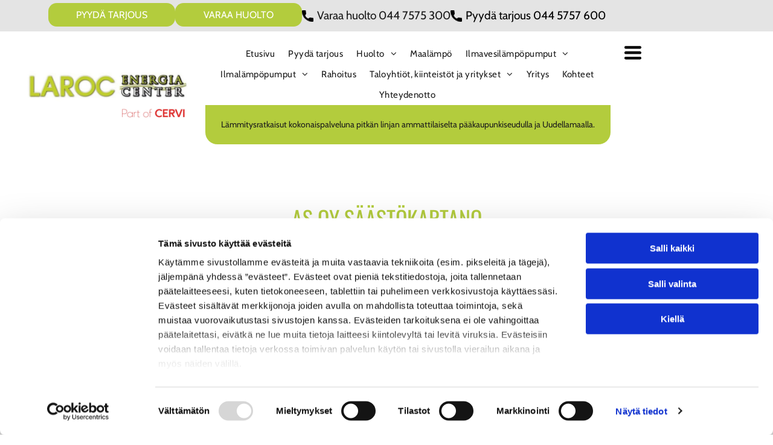

--- FILE ---
content_type: text/html;charset=utf-8
request_url: https://www.energiacenter.fi/as-oy-saeaestoekartano
body_size: 23592
content:
<!doctype html >
<html xmlns="http://www.w3.org/1999/xhtml" lang="fi"
      class="">
<head>
    <meta charset="utf-8">
    




































<script type="text/javascript">
    window._currentDevice = 'desktop';
    window.Parameters = window.Parameters || {
        HomeUrl: 'https://www.energiacenter.fi/',
        AccountUUID: '33b9ab6d201a4285b766419960a94367',
        SystemID: 'EU_PRODUCTION',
        SiteAlias: 'ca069275e1ee40549db5f083e73f9676',
        SiteType: atob('RFVEQU9ORQ=='),
        PublicationDate: 'Fri Jan 09 08:37:32 UTC 2026',
        ExternalUid: '1647080',
        IsSiteMultilingual: false,
        InitialPostAlias: '',
        InitialPostPageUuid: '',
        InitialDynamicItem: '',
        DynamicPageInfo: {
            isDynamicPage: false,
            base64JsonRowData: 'null',
        },
        InitialPageAlias: 'as-oy-saeaestoekartano',
        InitialPageUuid: '970d6b54c73b4bceb2d95c2645e225cc',
        InitialPageId: '34554304',
        InitialEncodedPageAlias: 'YXMtb3ktc2FlYWVzdG9la2FydGFubw==',
        InitialHeaderUuid: '64cde13481464db3a7441f03db0328bc',
        CurrentPageUrl: '',
        IsCurrentHomePage: false,
        AllowAjax: false,
        AfterAjaxCommand: null,
        HomeLinkText: 'Back To Home',
        UseGalleryModule: false,
        CurrentThemeName: 'Layout Theme',
        ThemeVersion: '500000',
        DefaultPageAlias: '',
        RemoveDID: true,
        WidgetStyleID: null,
        IsHeaderFixed: false,
        IsHeaderSkinny: false,
        IsBfs: true,
        StorePageAlias: 'null',
        StorePagesUrls: 'e30=',
        IsNewStore: 'false',
        StorePath: '',
        StoreId: 'null',
        StoreVersion: 0,
        StoreBaseUrl: '',
        StoreCleanUrl: true,
        StoreDisableScrolling: true,
        IsStoreSuspended: false,
        HasCustomDomain: true,
        SimpleSite: false,
        showCookieNotification: false,
        cookiesNotificationMarkup: 'null',
        translatedPageUrl: '',
        isFastMigrationSite: false,
        sidebarPosition: 'NA',
        currentLanguage: 'fi',
        currentLocale: 'fi',
        NavItems: '{}',
        errors: {
            general: 'There was an error connecting to the page.<br/> Make sure you are not offline.',
            password: 'Incorrect name/password combination',
            tryAgain: 'Try again'
        },
        NavigationAreaParams: {
            ShowBackToHomeOnInnerPages: true,
            NavbarSize: -1,
            NavbarLiveHomePage: 'https://www.energiacenter.fi/',
            BlockContainerSelector: '.dmBody',
            NavbarSelector: '#dmNav:has(a)',
            SubNavbarSelector: '#subnav_main'
        },
        hasCustomCode: true,
        planID: '4502',
        customTemplateId: 'null',
        siteTemplateId: 'null',
        productId: 'DM_DIRECT',
        disableTracking: false,
        pageType: 'FROM_SCRATCH',
        isRuntimeServer: true,
        isInEditor: false,
        hasNativeStore: false,
        defaultLang: 'fi',
        hamburgerMigration: null,
        isFlexSite: true
    };

    window.Parameters.LayoutID = {};
    window.Parameters.LayoutID[window._currentDevice] = 30;
    window.Parameters.LayoutVariationID = {};
    window.Parameters.LayoutVariationID[window._currentDevice] = 5;
</script>





















<!-- Injecting site-wide to the head -->



<script id="d-js-ecwid-cb-glue" data-swh-uuid="ac214f1c06824bb7bfb83cc6069248b7">

window.ec=window.ec||{},window.ec.config=ec.config||{},window.ec.config.tracking=ec.config.tracking||{},window.ec.config.tracking.ask_consent=!0;let _ecwidLoadedForCb=!1;function _acceptConsentForEcwid(e){e.preferences&&e.statistics&&!e.marketing?Ecwid.setTrackingConsent("ANALYTICS_ONLY"):!e.preferences||e.statistics||e.marketing?Ecwid.setTrackingConsent("ACCEPT"):Ecwid.setTrackingConsent("PERSONALIZATION_ONLY")}function _onEcwidLoadedCb(){Cookiebot&&Cookiebot.consented?"function"==typeof Ecwid.setTrackingConsent?_acceptConsentForEcwid(Cookiebot.consent):window.Ecwid.OnAPILoaded.add(function(){_acceptConsentForEcwid(Cookiebot.consent)}):Cookiebot&&Cookiebot.declined?Ecwid.setTrackingConsent("DECLINE"):_ecwidLoadedForCb=!0}window.addEventListener("message",e=>{"ecwid-script-loaded"===e.data.type&&_onEcwidLoadedCb()}),window.addEventListener("CookiebotOnAccept",async()=>{_ecwidLoadedForCb&&_acceptConsentForEcwid(Cookiebot.consent)},!1),window.addEventListener("CookiebotOnDecline",async()=>{_ecwidLoadedForCb&&Ecwid.setTrackingConsent("DECLINE")},!1);

</script>
<script id="CookiebotConfiguration" type="application/json" data-cookieconsent="ignore" data-swh-uuid="ac214f1c06824bb7bfb83cc6069248b7">

{"TagConfiguration":[{"id":"d-js-core","ignore":true},{"id":"d-js-params","ignore":true},{"id":"d-js-jquery","ignore":true},{"id":"d-js-load-css","ignore":true},{"id":"d-js-dmapi","ignore":true},{"id":"d-js-datalayer-optimization","ignore":true}]}

</script>
<script data-cookieconsent="ignore" data-swh-uuid="ac214f1c06824bb7bfb83cc6069248b7">

function _cbSetGtag(){dataLayer.push(arguments)}window.dataLayer=window.dataLayer||[],_cbSetGtag("consent","default",{"ad_personalization":"denied","ad_storage":"denied","ad_user_data":"denied","analytics_storage":"denied","functionality_storage":"denied","personalization_storage":"denied","security_storage":"denied","wait_for_update":500}),_cbSetGtag("set","ads_data_redaction",!0),_cbSetGtag("set","url_passthrough",!0)

</script>
<script id="Cookiebot" src="https://consent.cookiebot.com/uc.js" data-cbid="55b15f94-16e4-4f7f-9de3-434403dc6c79" data-blockingmode="auto" type="text/javascript" data-swh-uuid="ac214f1c06824bb7bfb83cc6069248b7">
</script>



<!-- End Injecting site-wide to the head -->

<!-- Inject secured cdn script -->


<!-- ========= Meta Tags ========= -->
<!-- PWA settings -->
<script>
    function toHash(str) {
        var hash = 5381, i = str.length;
        while (i) {
            hash = hash * 33 ^ str.charCodeAt(--i)
        }
        return hash >>> 0
    }
</script>
<script>
    (function (global) {
    //const cacheKey = global.cacheKey;
    const isOffline = 'onLine' in navigator && navigator.onLine === false;
    const hasServiceWorkerSupport = 'serviceWorker' in navigator;
    if (isOffline) {
        console.log('offline mode');
    }
    if (!hasServiceWorkerSupport) {
        console.log('service worker is not supported');
    }
    if (hasServiceWorkerSupport && !isOffline) {
        window.addEventListener('load', function () {
            const serviceWorkerPath = '/runtime-service-worker.js?v=3';
            navigator.serviceWorker
                .register(serviceWorkerPath, { scope: './' })
                .then(
                    function (registration) {
                        // Registration was successful
                        console.log(
                            'ServiceWorker registration successful with scope: ',
                            registration.scope
                        );
                    },
                    function (err) {
                        // registration failed :(
                        console.log('ServiceWorker registration failed: ', err);
                    }
                )
                .catch(function (err) {
                    console.log(err);
                });
        });

        // helper function to refresh the page
        var refreshPage = (function () {
            var refreshing;
            return function () {
                if (refreshing) return;
                // prevent multiple refreshes
                var refreshkey = 'refreshed' + location.href;
                var prevRefresh = localStorage.getItem(refreshkey);
                if (prevRefresh) {
                    localStorage.removeItem(refreshkey);
                    if (Date.now() - prevRefresh < 30000) {
                        return; // dont go into a refresh loop
                    }
                }
                refreshing = true;
                localStorage.setItem(refreshkey, Date.now());
                console.log('refereshing page');
                window.location.reload();
            };
        })();

        function messageServiceWorker(data) {
            return new Promise(function (resolve, reject) {
                if (navigator.serviceWorker.controller) {
                    var worker = navigator.serviceWorker.controller;
                    var messageChannel = new MessageChannel();
                    messageChannel.port1.onmessage = replyHandler;
                    worker.postMessage(data, [messageChannel.port2]);
                    function replyHandler(event) {
                        resolve(event.data);
                    }
                } else {
                    resolve();
                }
            });
        }
    }
})(window);
</script>
<!-- Add manifest -->
<link rel="manifest" href="/manifest.json">
<!-- Tell the browser it's a PWA -->
<meta name="mobile-web-app-capable" content="yes">
<!-- Tell iOS it's a PWA -->
<meta name="apple-mobile-web-app-capable" content="yes">
<!-- End PWA settings -->



<link rel="canonical" href="https://www.energiacenter.fi/as-oy-saeaestoekartano">

<meta id="view" name="viewport" content="initial-scale=1, minimum-scale=1, maximum-scale=5, viewport-fit=cover">
<meta name="apple-mobile-web-app-capable" content="yes">
<title>as-oy-saeaestoekartano
</title>

<!--Add favorites icons-->

<link rel="apple-touch-icon"
      href="https://de.cdn-website.com/ca069275e1ee40549db5f083e73f9676/dms3rep/multi/favicon+%2834%29.png"/>

<link rel="icon" type="image/x-icon" href="https://de.cdn-website.com/ca069275e1ee40549db5f083e73f9676/site_favicon_16_1741488238384.ico"/>

<!-- End favorite icons -->
<link rel="preconnect" href="https://le-de.cdn-website.com/"/>



<!-- render the required CSS and JS in the head section -->
<script id='d-js-dmapi'>
    window.SystemID = 'EU_PRODUCTION';

    if (!window.dmAPI) {
        window.dmAPI = {
            registerExternalRuntimeComponent: function () {
            },
            getCurrentDeviceType: function () {
                return window._currentDevice;
            },
            runOnReady: (ns, fn) => {
                const safeFn = dmAPI.toSafeFn(fn);
                ns = ns || 'global_' + Math.random().toString(36).slice(2, 11);
                const eventName = 'afterAjax.' + ns;

                if (document.readyState === 'complete') {
                    $.DM.events.off(eventName).on(eventName, safeFn);
                    setTimeout(function () {
                        safeFn({
                            isAjax: false,
                        });
                    }, 0);
                } else {
                    window?.waitForDeferred?.('dmAjax', () => {
                        $.DM.events.off(eventName).on(eventName, safeFn);
                        safeFn({
                            isAjax: false,
                        });
                    });
                }
            },
            toSafeFn: (fn) => {
                if (fn?.safe) {
                    return fn;
                }
                const safeFn = function (...args) {
                    try {
                        return fn?.apply(null, args);
                    } catch (e) {
                        console.log('function failed ' + e.message);
                    }
                };
                safeFn.safe = true;
                return safeFn;
            }
        };
    }

    if (!window.requestIdleCallback) {
        window.requestIdleCallback = function (fn) {
            setTimeout(fn, 0);
        }
    }
</script>

<!-- loadCSS function header.jsp-->






<script id="d-js-load-css">
/**
 * There are a few <link> tags with CSS resource in them that are preloaded in the page
 * in each of those there is a "onload" handler which invokes the loadCSS callback
 * defined here.
 * We are monitoring 3 main CSS files - the runtime, the global and the page.
 * When each load we check to see if we can append them all in a batch. If threre
 * is no page css (which may happen on inner pages) then we do not wait for it
 */
(function () {
  let cssLinks = {};
  function loadCssLink(link) {
    link.onload = null;
    link.rel = "stylesheet";
    link.type = "text/css";
  }
  
    function checkCss() {
      const pageCssLink = document.querySelector("[id*='CssLink']");
      const widgetCssLink = document.querySelector("[id*='widgetCSS']");

        if (cssLinks && cssLinks.runtime && cssLinks.global && (!pageCssLink || cssLinks.page) && (!widgetCssLink || cssLinks.widget)) {
            const storedRuntimeCssLink = cssLinks.runtime;
            const storedPageCssLink = cssLinks.page;
            const storedGlobalCssLink = cssLinks.global;
            const storedWidgetCssLink = cssLinks.widget;

            storedGlobalCssLink.disabled = true;
            loadCssLink(storedGlobalCssLink);

            if (storedPageCssLink) {
                storedPageCssLink.disabled = true;
                loadCssLink(storedPageCssLink);
            }

            if(storedWidgetCssLink) {
                storedWidgetCssLink.disabled = true;
                loadCssLink(storedWidgetCssLink);
            }

            storedRuntimeCssLink.disabled = true;
            loadCssLink(storedRuntimeCssLink);

            requestAnimationFrame(() => {
                setTimeout(() => {
                    storedRuntimeCssLink.disabled = false;
                    storedGlobalCssLink.disabled = false;
                    if (storedPageCssLink) {
                      storedPageCssLink.disabled = false;
                    }
                    if (storedWidgetCssLink) {
                      storedWidgetCssLink.disabled = false;
                    }
                    // (SUP-4179) Clear the accumulated cssLinks only when we're
                    // sure that the document has finished loading and the document 
                    // has been parsed.
                    if(document.readyState === 'interactive') {
                      cssLinks = null;
                    }
                }, 0);
            });
        }
    }
  

  function loadCSS(link) {
    try {
      var urlParams = new URLSearchParams(window.location.search);
      var noCSS = !!urlParams.get("nocss");
      var cssTimeout = urlParams.get("cssTimeout") || 0;

      if (noCSS) {
        return;
      }
      if (link.href && link.href.includes("d-css-runtime")) {
        cssLinks.runtime = link;
        checkCss();
      } else if (link.id === "siteGlobalCss") {
        cssLinks.global = link;
        checkCss();
      } 
      
      else if (link.id && link.id.includes("CssLink")) {
        cssLinks.page = link;
        checkCss();
      } else if (link.id && link.id.includes("widgetCSS")) {
        cssLinks.widget = link;
        checkCss();
      }
      
      else {
        requestIdleCallback(function () {
          window.setTimeout(function () {
            loadCssLink(link);
          }, parseInt(cssTimeout, 10));
        });
      }
    } catch (e) {
      throw e
    }
  }
  window.loadCSS = window.loadCSS || loadCSS;
})();
</script>



<script data-role="deferred-init" type="text/javascript">
    /* usage: window.getDeferred(<deferred name>).resolve() or window.getDeferred(<deferred name>).promise.then(...)*/
    function Def() {
        this.promise = new Promise((function (a, b) {
            this.resolve = a, this.reject = b
        }).bind(this))
    }

    const defs = {};
    window.getDeferred = function (a) {
        return null == defs[a] && (defs[a] = new Def), defs[a]
    }
    window.waitForDeferred = function (b, a, c) {
        let d = window?.getDeferred?.(b);
        d
            ? d.promise.then(a)
            : c && ["complete", "interactive"].includes(document.readyState)
                ? setTimeout(a, 1)
                : c
                    ? document.addEventListener("DOMContentLoaded", a)
                    : console.error(`Deferred  does not exist`);
    };
</script>
<style id="forceCssIncludes">
    /* This file is auto-generated from a `scss` file with the same name */

.videobgwrapper{overflow:hidden;position:absolute;z-index:0;width:100%;height:100%;top:0;left:0;pointer-events:none;border-radius:inherit}.videobgframe{position:absolute;width:101%;height:100%;top:50%;left:50%;transform:translateY(-50%) translateX(-50%);object-fit:fill}#dm video.videobgframe{margin:0}@media (max-width:767px){.dmRoot .dmPhotoGallery.newPhotoGallery:not(.photo-gallery-done){min-height:80vh}}@media (min-width:1025px){.dmRoot .dmPhotoGallery.newPhotoGallery:not(.photo-gallery-done){min-height:45vh}}@media (min-width:768px) and (max-width:1024px){.responsiveTablet .dmPhotoGallery.newPhotoGallery:not(.photo-gallery-done){min-height:45vh}}#dm [data-show-on-page-only]{display:none!important}#dmRoot div.stickyHeaderFix div.site_content{margin-top:0!important}#dmRoot div.stickyHeaderFix div.hamburger-header-container{position:relative}
    

</style>
<style id="cssVariables" type="text/css">
    :root {
  --color_1: rgba(179,204,61,1);
  --color_2: rgba(27,27,27,1);
  --color_3: rgba(228,228,228,1);
  --color_4: rgba(44,44,44,1);
  --color_5: rgba(255,255,255,1);
  --color_6: rgba(0,0,0,1);
  --color_7: rgba(0, 0, 0, 0);
  --color_8: rgba(0,0,0,0);
  --max-content-width_1: 1200px;
}
</style>























<!-- Google Fonts Include -->













<!-- loadCSS function fonts.jsp-->



<link type="text/css" rel="stylesheet" href="https://de.cdn-website.com/fonts/css2?family=Cabin:ital,wght@0,400..700;1,400..700&family=Poppins:ital,wght@0,100;0,200;0,300;0,400;0,500;0,600;0,700;0,800;0,900;1,100;1,200;1,300;1,400;1,500;1,600;1,700;1,800;1,900&family=Oswald:ital,wght@0,200..700;1,200..700&amp;subset=latin-ext&amp;display=swap"  />





<!-- RT CSS Include d-css-runtime-flex-->
<link rel="stylesheet" type="text/css" href="https://static.cdn-website.com/mnlt/production/6081/_dm/s/rt/dist/css/d-css-runtime-flex.min.css" />

<!-- End of RT CSS Include -->

<link type="text/css" rel="stylesheet" href="https://de.cdn-website.com/WIDGET_CSS/d0f6fe9268922df314ff57ddb4b8be5a.css" id="widgetCSS" />

<!-- Support `img` size attributes -->
<style>img[width][height] {
  height: auto;
}</style>

<!-- Support showing sticky element on page only -->
<style>
  body[data-page-alias="as-oy-saeaestoekartano"] #dm [data-show-on-page-only="as-oy-saeaestoekartano"] {
    display: block !important;
  }
</style>

<!-- This is populated in Ajax navigation -->
<style id="pageAdditionalWidgetsCss" type="text/css">
</style>




<!-- Site CSS -->
<link type="text/css" rel="stylesheet" href="https://de.cdn-website.com/ca069275e1ee40549db5f083e73f9676/files/ca069275e1ee40549db5f083e73f9676_1.min.css?v=55" id="siteGlobalCss" />



<style id="customWidgetStyle" type="text/css">
    
</style>
<style id="innerPagesStyle" type="text/css">
    
</style>


<style
        id="additionalGlobalCss" type="text/css"
>
</style>

<style id="pagestyle" type="text/css">
    @media all {
  *#dm .dmInner *.u_undefined { display:none !important; }

  *#dm .dmInner nav.u_1516346726.main-navigation.unifiednav .unifiednav__container:not([data-depth])>.unifiednav__item-wrap>.unifiednav__item { font-size:15px !important; }

  *#dm .dmInner nav.u_1516346726.main-navigation.unifiednav:not([data-nav-structure='VERTICAL']) .unifiednav__container:not([data-depth])>.unifiednav__item-wrap:not(:last-child)::before { font-size:15px !important; }

  *#dm .dmInner nav.u_1516346726.main-navigation.unifiednav:not([data-nav-structure='VERTICAL']) .unifiednav__container:not([data-depth])>.unifiednav__item-wrap:not(:last-child)::after { font-size:15px !important; }

  *#dm .dmInner nav.u_1516346726.main-navigation.unifiednav .unifiednav__container:not([data-depth])>.unifiednav__item-wrap>.unifiednav__item:hover { color:rgba(27,27,27,1) !important; }

  *#dm .dmInner nav.u_1516346726.main-navigation.unifiednav .unifiednav__container:not([data-depth])>.unifiednav__item-wrap>.unifiednav__item.hover { color:rgba(27,27,27,1) !important; }

  *#dm .dmInner nav.u_1516346726.main-navigation.unifiednav .unifiednav__container:not([data-depth])>.unifiednav__item-wrap>.unifiednav__item.dmNavItemSelected { color:rgba(27,27,27,1) !important; }

  *#dm .dmInner nav.u_1516346726.main-navigation.unifiednav.effect-background .unifiednav__container:not([data-depth])>.unifiednav__item-wrap>.unifiednav__item:hover {
    background-color:rgba(179,204,61,1) !important;
    background-image:initial !important;
  }

  *#dm .dmInner nav.u_1516346726.main-navigation.unifiednav.effect-background .unifiednav__container:not([data-depth])>.unifiednav__item-wrap>.unifiednav__item.hover {
    background-color:rgba(179,204,61,1) !important;
    background-image:initial !important;
  }

  *#dm .dmInner nav.u_1516346726.main-navigation.unifiednav.effect-background .unifiednav__container:not([data-depth])>.unifiednav__item-wrap>.unifiednav__item.dmNavItemSelected {
    background-color:rgba(179,204,61,1) !important;
    background-image:initial !important;
  }

  *#dm .dmInner nav.u_1998592992 { color:black !important; }

  *#dm .dmInner div.u_1442443748 input:not([type="submit"]) {
    background-color:rgba(0,0,0,0) !important;
    background-image:initial !important;
    border-style:solid !important;
    border-color:rgb(0,0,0) rgb(0,0,0) rgb(0,0,0) rgb(0,0,0) !important;
    border-width:1px 1px 1px 1px !important;
  }

  *#dm .dmInner div.u_1442443748 textarea {
    background-color:rgba(0,0,0,0) !important;
    background-image:initial !important;
    border-style:solid !important;
    border-color:rgb(0,0,0) rgb(0,0,0) rgb(0,0,0) rgb(0,0,0) !important;
    border-width:1px 1px 1px 1px !important;
  }

  *#dm .dmInner div.u_1442443748 select {
    background-color:rgba(0,0,0,0) !important;
    background-image:initial !important;
    border-style:solid !important;
    border-color:rgb(0,0,0) rgb(0,0,0) rgb(0,0,0) rgb(0,0,0) !important;
    border-width:1px 1px 1px 1px !important;
  }

  *#dm .dmInner div.u_1442443748 .dmforminput label:not(.for-checkable):not(.custom-contact-checkable) {
    font-weight:bold !important;
    color:rgba(179,204,61,1) !important;
  }

  *#dm .dmInner div.u_1442443748 .m-recaptcha {
    font-weight:bold !important;
    color:rgba(179,204,61,1) !important;
  }

  *#dm .dmInner div.u_1442443748 .dmforminput input { font-size:15px !important; }

  *#dm .dmInner div.u_1442443748 .dmforminput textarea { font-size:15px !important; }

  *#dm .dmInner div.u_1442443748 .dmforminput .fileUploadLink { font-size:15px !important; }

  *#dm .dmInner div.u_1442443748 .checkboxwrapper span { font-size:15px !important; }

  *#dm .dmInner div.u_1442443748 .radiowrapper span { font-size:15px !important; }

  *#dm .dmInner div.u_1442443748 .optinwrapper div { font-size:15px !important; }

  *#dm .dmInner div.u_1442443748 .freetextwrapper { font-size:15px !important; }

  *#dm .dmInner div.u_1442443748 .dmforminput select { font-size:15px !important; }

  *#dm .dmInner div.u_1442443748 .dmforminput option { font-size:15px !important; }

  *#dm .dmInner div.u_1442443748 input::placeholder {
    font-family:Cabin !important;
    font-size:15px !important;
    color:var(--color_2) !important;
  }

  *#dm .dmInner div.u_1442443748 input.placeholder {
    font-family:Cabin !important;
    font-size:15px !important;
    color:var(--color_2) !important;
  }

  *#dm .dmInner div.u_1442443748 textarea::placeholder {
    font-family:Cabin !important;
    font-size:15px !important;
    color:var(--color_2) !important;
  }

  *#dm .dmInner div.u_1442443748 textarea.placeholder {
    font-family:Cabin !important;
    font-size:15px !important;
    color:var(--color_2) !important;
  }

  *#dm .dmInner div.u_1442443748 select::placeholder {
    font-family:Cabin !important;
    font-size:15px !important;
    color:var(--color_2) !important;
  }

  *#dm .dmInner div.u_1442443748 select.placeholder {
    font-family:Cabin !important;
    font-size:15px !important;
    color:var(--color_2) !important;
  }

  *#dm .dmInner div.u_1442443748 .dmformsubmit {
    width:145px !important;
    height:42px !important;
    float:left !important;
    display:block !important;
    margin-left:0 !important;
    margin-right:auto !important;
  }
}
@media (min-width:0px) and (max-width:767px) {
  *#dm .d-page-1716942098 DIV.dmInner { background-color:var(--color_5) !important; }

  *#dm .d-page-1716942098 DIV#dmSlideRightNavRight { background-color:var(--color_5) !important; }
}
@media (min-width:1025px) {}
@media (min-width:768px) and (max-width:1024px) {}

</style>

<style id="pagestyleDevice" type="text/css">
    
</style>

<!-- Flex Sections CSS -->

 <style data-page-uuid="970d6b54c73b4bceb2d95c2645e225cc" id="grid-styles-common-3a66a268-970d6b54c73b4bceb2d95c2645e225cc">@media all {
    
#\32 c871b7d {
    min-height: 8px;
    column-gap: 4%;
    row-gap: 30px;
    width: 100%;
    min-width: 4%;
    justify-content: flex-start;
    padding-bottom: 0%;
    padding-right: 0%;
    padding-top: 0%;
    padding-left: 0%;
    margin-right: 0%;
    margin-top: 0%;
    margin-left: 0%;
    margin-bottom: 0%;
}
    
#ffe5fe26 {
    min-height: 0px;
    column-gap: 4%;
    row-gap: 24px;
    width: 100%;
    flex-wrap: nowrap;
    padding: 80px 40px 60px 40px;
    margin-right: 0%;
    margin-top: 0%;
    margin-left: 0%;
    margin-bottom: 0%;
}
    
#widget_6mb {
    width: 100%;
    height: auto;
    max-width: 100%;
    order: 0;
}
    
#widget_oq6 {
    width: 100%;
    height: auto;
    max-width: 100%;
    order: 1;
    margin-top: 10px;
}
    
#widget_njq {
    width: 100%;
    height: auto;
    max-width: 100%;
    justify-self: auto;
    align-self: auto;
    order: 2;
    grid-area: auto / auto / auto / auto;
}
}</style> 
 <style data-page-uuid="970d6b54c73b4bceb2d95c2645e225cc" id="grid-styles-common-b916222a-970d6b54c73b4bceb2d95c2645e225cc">@media all {
    
#e71c3a76 {
    min-height: 8px;
    column-gap: 4%;
    row-gap: 30px;
    width: 32.67%;
    min-width: 4%;
    background-color: rgba(255, 255, 255, 1);
    background-image: initial;
    align-items: center;
    padding: 40px 40px 80px 40px;
    margin-right: 0%;
    margin-top: 0%;
    margin-left: 0%;
    margin-bottom: 0%;
}
    
#e7f3b99f {
    min-height: 240px;
    column-gap: 1%;
    row-gap: 6px;
    width: 100%;
    flex-wrap: nowrap;
    max-width: none;
    padding: 80px 40px 80px 40px;
    margin-right: 0%;
    margin-top: 0%;
    margin-left: 0%;
    margin-bottom: 0%;
}
    
#cfb9fedd {
    background-color: rgba(228, 228, 228, 1);
    background-image: initial;
}
    
#widget_n02 {
    width: 325px;
    height: auto;
    max-width: 100%;
}
    
#widget_dpp {
    width: 100%;
    height: auto;
    max-width: 100%;
}
    
#\33 c4b54eb {
    min-height: 8px;
    column-gap: 4%;
    row-gap: 30px;
    width: 32.67%;
    min-width: 4%;
    background-color: rgba(255, 255, 255, 1);
    background-image: initial;
    justify-content: flex-start;
    padding: 40px 40px 80px 40px;
    margin-right: 0%;
    margin-top: 0%;
    margin-left: 0%;
    margin-bottom: 0%;
}
    
#\35 91c868f {
    min-height: 8px;
    column-gap: 4%;
    row-gap: 30px;
    width: 32.67%;
    min-width: 4%;
    background-color: rgba(255, 255, 255, 1);
    background-image: initial;
    justify-content: flex-start;
    align-items: center;
    padding: 40px 40px 80px 40px;
    margin-right: 0%;
    margin-top: 0%;
    margin-left: 0%;
    margin-bottom: 0%;
}
    
#\37 53f664a {
    width: 325px;
    height: auto;
    max-width: 100%;
    order: 0;
}
    
#widget_6of {
    width: 100%;
    height: auto;
    position: relative;
    min-width: 10px;
    min-height: 10px;
    max-width: 100%;
}
    
#widget_6v6 {
    width: 100.00%;
    height: 273px;
    position: relative;
    min-width: 10px;
    min-height: 100px;
    max-width: 100%;
}
    
#widget_slt {
    width: 100%;
    height: auto;
    position: relative;
    min-width: 10px;
    min-height: 10px;
    max-width: 100%;
}
}</style> 
 <style data-page-uuid="64cde13481464db3a7441f03db0328bc" data-is-header="true" id="grid-styles-common-flex-footer-64cde13481464db3a7441f03db0328bc">@media all {
    
#flex-footer {
    background-color: rgba(0,0,0,0);
    background-image: initial;
    padding: 0px 0px 0px 0px;
}
}</style> 
 <style data-page-uuid="64cde13481464db3a7441f03db0328bc" data-is-header="true" id="grid-styles-common-flex-header-64cde13481464db3a7441f03db0328bc">@media all {
    
#flex-header[data-changeable-on-scroll][data-scrolling] [data-widget-type="image"] img {
    transform: scale(0.8);
}
#flex-header {
    background-color: var(--color_5);
    
    background-image: initial;
    box-shadow: none;
    border-style: solid;
    border-color: #000000 #000000 rgba(204, 204, 204, 1) #000000;
    border-width: 0 0 0px 0;
}
#flex-header[data-changeable-on-scroll][data-scrolling] {
    padding-top: 5px;
    padding-bottom: 5px;
    background-color: var(--color_5);
}
}</style> 
 <style data-page-uuid="64cde13481464db3a7441f03db0328bc" data-is-header="true" id="grid-styles-common-dbc23fba-64cde13481464db3a7441f03db0328bc">@media all {
    
#\39 5b3120f {
    min-height: 8px;
    column-gap: 4%;
    row-gap: 24px;
    flex-direction: row;
    width: 100%;
    justify-content: flex-start;
    align-items: center;
    min-width: 4%;
    padding-bottom: 0%;
    padding-right: 0%;
    padding-top: 0%;
    padding-left: 0%;
    margin-right: 0%;
    margin-top: 0%;
    margin-left: 0%;
    margin-bottom: 0%;
}
    
#\31 8a17fc6 {
    min-height: 0px;
    column-gap: 0%;
    row-gap: 0px;
    width: 100%;
    flex-wrap: nowrap;
    padding: 5px 40px 5px 40px;
    margin-right: 0%;
    margin-top: 0%;
    margin-left: 0%;
    margin-bottom: 0%;
}
    
#a6cb7a1f {
    background-color: var(--color_3);
    background-image: initial;
}
    
#widget_82e {
    width: 210px;
    height: auto;
    min-height: 42px;
    max-width: 100%;
}
    
#deb9566d {
    width: 210px;
    height: auto;
    min-height: 42px;
    max-width: 100%;
}
    
#a94da6ac.flex-element.widget-wrapper > [data-element-type] {
    padding-left: 25px;
}
#a94da6ac {
    width: auto;
    height: auto;
    max-width: 100%;
    justify-self: auto;
    align-self: auto;
    order: 0;
    margin: 0px 0% 0px 0%;
    grid-area: auto / auto / auto / auto;
}
    
#b5799f9b.flex-element.widget-wrapper > [data-element-type] {
    padding-left: 25px;
}
#b5799f9b {
    width: auto;
    height: auto;
    max-width: 100%;
    justify-self: auto;
    align-self: auto;
    order: 0;
    margin: 0px 0% 0px 0%;
    grid-area: auto / auto / auto / auto;
}
}</style> 
 <style data-page-uuid="64cde13481464db3a7441f03db0328bc" data-is-header="true" id="grid-styles-common-465642c6-64cde13481464db3a7441f03db0328bc">@media all {
    
#b6f01519 {
    min-height: 8px;
    column-gap: 4%;
    row-gap: 24px;
    flex-direction: row;
    width: 25%;
    justify-content: flex-start;
    align-items: center;
    min-width: 4%;
    padding: 0% 25px 0% 0%;
    margin: 0% 0% 0% 0%;
}
    
#\33 1f50cb8 {
    min-height: 80px;
    column-gap: 0%;
    row-gap: 0px;
    width: 100%;
    flex-wrap: nowrap;
    max-width: none;
    padding: 20px 40px 20px 40px;
    margin: 0% 0% 0% 0%;
}
    
#\39 3662e94 {
    min-height: 8px;
    column-gap: 4%;
    row-gap: 9px;
    width: 55.91%;
    justify-content: flex-start;
    align-items: center;
    min-width: 4%;
    flex-wrap: nowrap;
    padding: 0% 0% 0% 0%;
    margin: 0% 0% 0% 0%;
}
    
#widget_4tn {
    width: 494px;
    height: auto;
    max-width: 100%;
    justify-self: auto;
    align-self: auto;
    order: 3;
    margin-left: 2px;
    grid-area: auto / auto / auto / auto;
}
    
#group_kbu {
    flex-direction: row;
    width: 6.11%;
    min-height: 8px;
    padding: 0% 0% 0% 0%;
    margin: 0% 0% 0% 0%;
}
    
#group_tv7 {
    align-items: flex-start;
    width: 100%;
    min-height: auto;
    max-height: 100%;
    row-gap: 24px;
    column-gap: 4%;
    order: 1;
    border-radius: 0 0 20px 20px;
    background-color: var(--color_1);
    background-image: initial;
    padding: 20px 20px 20px 20px;
    margin: 0px 0% 0px 0%;
}
    
#widget_slv {
    width: 100%;
    height: auto;
    max-width: 100%;
}
    
#widget_853 {
    width: 100%;
    height: auto;
    max-width: 100%;
    align-self: stretch;
    order: 0;
}
    
#widget_ijq {
    width: 30px;
    height: 30px;
    max-width: 100%;
}
    
#b1cdcb16 {
    align-items: flex-start;
    width: 100%;
    min-height: auto;
    max-height: 100%;
    row-gap: 24px;
    column-gap: 4%;
    order: 1;
    border-radius: 0 0 20px 20px;
    background-color: var(--color_1);
    background-image: initial;
    justify-self: auto;
    align-self: auto;
    padding: 20px 20px 20px 20px;
    margin: 0px 0% 0px 0%;
    grid-area: auto / auto / auto / auto;
}
    
#f844c77a {
    width: 100%;
    height: auto;
    max-width: 100%;
}
    
#\33 ae18e08 {
    width: 30px;
    height: 30px;
    max-width: 100%;
    justify-self: auto;
    align-self: auto;
    order: 0;
    margin: 0px 0% 0px 0%;
    grid-area: auto / auto / auto / auto;
}
    
#group_153 {
    flex-direction: row;
    justify-content: flex-start;
    align-items: center;
    width: 100%;
    min-height: 160px;
    max-height: 100%;
    row-gap: 24px;
    column-gap: 4%;
    order: 2;
    padding: 0% 0% 0% 0%;
    margin: 0% 0% 0% 0%;
}
    
#\34 f58f631 {
    width: 30px;
    height: 30px;
    max-width: 100%;
}
    
#widget_gvc {
    width: 60px;
    height: auto;
    max-width: 100%;
    order: 1;
}
    
#group_dgc {
    flex-direction: row;
    justify-content: flex-start;
    align-items: center;
    width: 12.98%;
    min-height: 8px;
    padding: 0% 0% 0% 0%;
    margin: 0% 0% 0% 0%;
}
}</style> 
 <style data-page-uuid="64cde13481464db3a7441f03db0328bc" data-is-header="true" id="grid-styles-common-86023572-64cde13481464db3a7441f03db0328bc">@media all {
    
#\37 fc2e12f {
    min-height: 8px;
    column-gap: 4%;
    row-gap: 24px;
    width: 100%;
    min-width: 4%;
    align-items: flex-end;
    padding: 16px 16px 16px 16px;
    margin-right: 0%;
    margin-top: 0%;
    margin-left: 0%;
    margin-bottom: 0%;
}
    
#\36 26a81e8 {
    padding-top: 0px;
    padding-bottom: 0px;
    min-height: 44px;
    column-gap: 4%;
    row-gap: 24px;
    width: 100%;
    padding-right: 0%;
    padding-left: 0%;
    margin-right: 0%;
    margin-top: 0%;
    margin-left: 0%;
    margin-bottom: 0%;
}
    
#\38 b7b5578 svg {
    fill: var(--color_2);
}
#\38 b7b5578 .hamburgerButton {
    background-color: rgba(0,0,0,0);
}
#\38 b7b5578 {
    width: 35px;
    height: 35px;
}
}</style> 
 <style data-page-uuid="64cde13481464db3a7441f03db0328bc" data-is-header="true" id="grid-styles-common-63a049320d35b55b4ef2a372-64cde13481464db3a7441f03db0328bc">@media all {
    
#\36 3a049320d35b55b4ef2a374 {
    min-height: 8px;
    column-gap: 4%;
    row-gap: 24px;
    width: 100%;
    min-width: 4%;
    background-color: rgba(0, 0, 0, 0);
    justify-content: flex-start;
    padding: 16px 16px 16px 16px;
    margin-right: 0%;
    margin-top: 0%;
    margin-left: 0%;
    margin-bottom: 0%;
}
    
#\36 3a049320d35b55b4ef2a376 {
    background-color: rgba(0,0,0,0);
    background-image: initial;
}
    
#\36 3a049320d35b55b4ef2a377 {
    min-height: 90vh;
    padding-top: 2%;
    padding-bottom: 2%;
    column-gap: 4%;
    row-gap: 24px;
    width: 100%;
    padding-right: 0%;
    padding-left: 0%;
    margin-right: 0%;
    margin-top: 0%;
    margin-left: 0%;
    margin-bottom: 0%;
}
    
#\36 3a049ca0d35b55b4ef2a5c3 {
    width: 544px;
    height: auto;
    max-width: 100%;
    align-self: auto;
    order: 0;
    grid-area: auto / auto / auto / auto;
}
    
#\36 2d6a167a824ca526194d9a5 {
    background-color: rgba(232, 255, 133, 1);
}
}</style> 
 <style data-page-uuid="64cde13481464db3a7441f03db0328bc" data-is-header="true" id="grid-styles-common-6406026c90e1521f6ecb0eca-64cde13481464db3a7441f03db0328bc">@media all {
    
#\36 406026c90e1521f6ecb0ecd {
    min-height: 8px;
    column-gap: 4%;
    row-gap: 24px;
    width: 100%;
    min-width: 4%;
    border-style: solid;
    border-width: 0 0 0 0;
    border-color: var(--color_5) #000000 #000000 #000000;
    padding: 16px 16px 16px 16px;
    margin-right: 0%;
    margin-top: 0%;
    margin-left: 0%;
    margin-bottom: 0%;
}
    
#\36 406026c90e1521f6ecb0ecc {
    min-height: 460px;
    padding-top: 4%;
    padding-bottom: 4%;
    column-gap: 4%;
    row-gap: 24px;
    width: 100%;
    flex-wrap: nowrap;
    padding-right: 0%;
    padding-left: 0%;
    margin-right: 0%;
    margin-top: 0%;
    margin-left: 0%;
    margin-bottom: 0%;
}
}</style> 
 <style data-page-uuid="64cde13481464db3a7441f03db0328bc" data-is-header="true" id="grid-styles-common-b0ffedff-64cde13481464db3a7441f03db0328bc">@media all {
    
#\37 4728542 {
    min-height: 8px;
    column-gap: 4%;
    row-gap: 24px;
    flex-direction: row;
    width: 35.60%;
    justify-content: flex-end;
    min-width: 4%;
    padding-bottom: 0%;
    padding-right: 0%;
    padding-top: 0%;
    padding-left: 0%;
    margin-right: 0%;
    margin-top: 0%;
    margin-left: 0%;
    margin-bottom: 0%;
}
    
#\31 cb65e00 {
    min-height: 8px;
    column-gap: 4%;
    row-gap: 24px;
    flex-direction: row;
    width: 25%;
    justify-content: flex-start;
    min-width: 4%;
    padding-bottom: 0%;
    padding-right: 0%;
    padding-top: 0%;
    padding-left: 0%;
    margin-right: 0%;
    margin-top: 0%;
    margin-left: 0%;
    margin-bottom: 0%;
}
    
#\37 1c4dcbc {
    min-height: 0px;
    column-gap: 0%;
    row-gap: 0px;
    width: 100%;
    flex-wrap: nowrap;
    padding: 50px 100px 50px 100px;
    margin-right: 0%;
    margin-top: 0%;
    margin-left: 0%;
    margin-bottom: 0%;
}
    
#c23f660f {
    background-color: rgba(223, 237, 220, 1);
    background-image: initial;
    border-radius: 100px 0px 0px 0px;
}
    
#group_mms {
    width: 20.9%;
    min-width: 4%;
    min-height: 8px;
    column-gap: 4%;
    row-gap: 24px;
    justify-content: flex-start;
    align-items: flex-end;
    padding-bottom: 0%;
    padding-right: 0%;
    padding-top: 0%;
    padding-left: 0%;
    margin-right: 0%;
    margin-top: 0%;
    margin-left: 0%;
    margin-bottom: 0%;
}
    
#group_flj {
    width: 18.50%;
    min-width: 4%;
    min-height: 8px;
    column-gap: 4%;
    row-gap: 24px;
    padding-bottom: 0%;
    padding-right: 0%;
    padding-top: 0%;
    padding-left: 0%;
    margin-right: 0%;
    margin-top: 0%;
    margin-left: 0%;
    margin-bottom: 0%;
}
    
#widget_60t {
    width: 100%;
    height: auto;
    max-width: 100%;
}
    
#fbae4939.flex-element.widget-wrapper > [data-element-type] {
    padding-left: 20px;
}
#fbae4939 {
    width: auto;
    height: auto;
    max-width: 100%;
    order: 0;
    grid-area: auto / auto / auto / auto;
}
    
#\38 7e5c9ae.flex-element.widget-wrapper > [data-element-type] {
    padding-left: 20px;
}
#\38 7e5c9ae {
    width: auto;
    height: auto;
    max-width: 100%;
    order: 0;
    grid-area: auto / auto / auto / auto;
}
    
#\32 07035de {
    width: 100%;
    height: auto;
    max-width: 100%;
    align-self: auto;
    justify-self: auto;
    order: 0;
    grid-area: auto / auto / auto / auto;
}
    
#widget_r6c {
    width: 100%;
    height: auto;
    max-width: 100%;
    justify-self: auto;
    align-self: auto;
    order: 1;
    margin: 0px 0% 0px 0%;
    grid-area: auto / auto / auto / auto;
}
}</style> 
 <style data-page-uuid="64cde13481464db3a7441f03db0328bc" data-is-header="true" id="grid-styles-common-d3e41c31-64cde13481464db3a7441f03db0328bc">@media all {
    
#\32 e839ad7 {
    min-height: 240px;
    column-gap: 4%;
    row-gap: 24px;
    max-width: none;
    width: 100%;
    flex-wrap: nowrap;
    padding-bottom: 0%;
    padding-right: 0%;
    padding-top: 0%;
    padding-left: 0%;
    margin-right: 0%;
    margin-top: 0%;
    margin-left: 0%;
    margin-bottom: 0%;
}
    
#\35 0d680f0 {
    grid-template-rows: minmax(300px, max-content);
    width: 100%;
    max-width: 100%;
}
    
#ed7ed7ca {
    min-height: 8px;
    column-gap: 4%;
    row-gap: 24px;
    width: 100%;
    min-width: 4%;
    padding-bottom: 0%;
    padding-right: 0%;
    padding-top: 0%;
    padding-left: 0%;
    margin-right: 0%;
    margin-top: 0%;
    margin-left: 0%;
    margin-bottom: 0%;
}
    
#widget_fjb.flex-element.widget-wrapper > [data-element-type].flexButton.dmWidget {
    padding: 1px 1px 1px 45px;
}
#widget_fjb {
    width: 45px;
    height: auto;
    max-width: 100%;
    order: 0;
    justify-self: end;
    align-self: end;
    min-height: 47px;
    margin: 40px 30px 30px 29.4375px;
    grid-area: 1 / 1 / 2 / 2;
}
}</style> 
 <style data-page-uuid="64cde13481464db3a7441f03db0328bc" data-is-header="true" id="grid-styles-desktop-flex-header-64cde13481464db3a7441f03db0328bc">@media (min-width: 1025px) {
}</style> 






<style id="globalFontSizeStyle" type="text/css">
    @media (min-width: 1025px) { [data-version] .size-19, [data-version] .font-size-19 {--font-size: 19;}[data-version] .size-14, [data-version] .font-size-14 {--font-size: 14;}[data-version] .size-36, [data-version] .font-size-36 {--font-size: 36;}[data-version] .size-12, [data-version] .font-size-12 {--font-size: 12;} }@media (min-width: 768px) and (max-width: 1024px) { [data-version] .t-size-16, [data-version] .t-font-size-16 {--font-size: 16;}[data-version] .t-size-14, [data-version] .t-font-size-14 {--font-size: 14;}[data-version] .t-size-31, [data-version] .t-font-size-31 {--font-size: 31;}[data-version] .t-size-12, [data-version] .t-font-size-12 {--font-size: 12;} }@media (max-width: 767px) { [data-version] .m-size-16, [data-version] .m-font-size-16 {--font-size: 16;}[data-version] .m-size-14, [data-version] .m-font-size-14 {--font-size: 14;}[data-version] .m-size-29, [data-version] .m-font-size-29 {--font-size: 29;}[data-version] .m-size-12, [data-version] .m-font-size-12 {--font-size: 12;} }
</style>
<style id="pageFontSizeStyle" type="text/css">
</style>




<style id="hideAnimFix">
  .dmDesktopBody:not(.editGrid) [data-anim-desktop]:not([data-anim-desktop='none']), .dmDesktopBody:not(.editGrid) [data-anim-extended] {
    visibility: hidden;
  }

  .dmDesktopBody:not(.editGrid) .dmNewParagraph[data-anim-desktop]:not([data-anim-desktop='none']), .dmDesktopBody:not(.editGrid) .dmNewParagraph[data-anim-extended] {
    visibility: hidden !important;
  }


  #dmRoot:not(.editGrid) .flex-element [data-anim-extended] {
    visibility: hidden;
  }

</style>




<style id="fontFallbacks">
    @font-face {
  font-family: "Cabin Fallback";
  src: local('Arial');
  ascent-override: 101.7818%;
  descent-override: 26.3684%;
  size-adjust: 94.8106%;
  line-gap-override: 0%;
 }@font-face {
  font-family: "Poppins Fallback";
  src: local('Arial');
  ascent-override: 92.326%;
  descent-override: 30.7753%;
  line-gap-override: 8.793%;
  size-adjust: 113.7274%;
}@font-face {
  font-family: "Helvetica Fallback";
  src: local('Arial');
  ascent-override: 77.002%;
  descent-override: 22.998%;
  line-gap-override: 0%;
 }@font-face {
  font-family: "Oswald Fallback";
  src: local('Arial');
  ascent-override: 145.0682%;
  descent-override: 35.1423%;
  size-adjust: 82.2372%;
  line-gap-override: 0%;
 }
</style>


<!-- End render the required css and JS in the head section -->








<meta property="og:type" content="website">
<meta property="og:url" content="https://www.energiacenter.fi/as-oy-saeaestoekartano">

  <!-- Serviceform Embed -->  <script>





 var tD=(new Date).toISOString().slice(0,10);window.sf3pid = "BuzdMF1Lzq6NmkJH1ja5";var u="https://dash.serviceform.com/embed/sf-pixel.js?"+tD,t=document.createElement("script");t.setAttribute("type","text/javascript"),t.setAttribute("src",u),t.async=!0,(document.getElementsByTagName("head")[0]||document.documentElement).appendChild(t); 

  

  

  </script>
  <!-- End Serviceform Embed -->  <script>






window.dataLayer = window.dataLayer|| [];
window.dataLayer.push({
"event": "pageload", 
"ga4-id": "G-5QR25FRV1X"
});


  

  

  </script>

  <meta name="twitter:card" content="summary"/>




<!-- SYS- RVVfUFJPRFVDVElPTg== -->
</head>





















<body id="dmRoot" data-page-alias="as-oy-saeaestoekartano"  class="dmRoot fix-mobile-scrolling flex-site dmResellerSite "
      style="padding:0;margin:0;"
      
     data-flex-site >
















<!-- ========= Site Content ========= -->
<div id="dm" class='dmwr'>
    
    <div class="dm_wrapper -var5 null ">
         <div dmwrapped="true" id="1901957768" class="dm-home-page" themewaschanged="true"> <div dmtemplateid="FlexHeader" data-responsive-name="FlexLayout" class="runtime-module-container dm-bfs dm-layout-sec hasAnimations hasStickyHeader inMiniHeaderMode rows-1200 hamburger-reverse dmPageBody d-page-1716942098 inputs-css-clean dmDHeader" id="dm-outer-wrapper" data-page-class="1716942098" data-soch="true" data-background-parallax-selector=".dmHomeSection1, .dmSectionParallex"> <div id="dmStyle_outerContainer" class="dmOuter"> <div id="dmStyle_innerContainer" class="dmInner"> <div class="dmLayoutWrapper standard-var dmStandardDesktop"> <div id="site_content"> <div id="dmFlexHeaderContainer" class="flex_hfcontainer"> <div id="flex-header" data-variation-id="variation0" role="banner"> <div data-layout-section="" data-auto="flex-section" id="1022346980" data-flex-id="dbc23fba"> <div class="flex-widgets-container" id="1929416146"> <div class="dmNewParagraph" data-element-type="paragraph" data-version="5" id="1368657890"><p class="t-size-16 m-size-16 size-19 text-align-right"><a href="tel:0445757600" runtime_url="tel:0445757600" type="call" class="font-size-19 t-font-size-16 m-font-size-16" style="display: unset; color: var(--color_6);">Pyyd&auml; tarjous 044 5757 600</a></p></div> 
</div> 
 <section id="bc86960d" class="flex-element section" data-auto="flex-element-section"> <div id="a6cb7a1f" class="flex-element grid" data-auto="flex-element-grid" data-layout-grid=""> <div id="18a17fc6" class="flex-element group" data-auto="flex-element-group"> <div id="95b3120f" class="flex-element group" data-auto="flex-element-group"> <div id="widget_82e" class="flex-element widget-wrapper" data-auto="flex-element-widget-wrapper" data-widget-type="link" data-external-id="1894961595"> <a data-display-type="block" class="align-center dmButtonLink dmWidget dmWwr default dmOnlyButton dmDefaultGradient flexButton" file="false" href="/yhteydenotto" data-element-type="dButtonLinkId" id="1894961595"> <span class="iconBg" aria-hidden="true" id="1541642535"> <span class="icon hasFontIcon icon-star" id="1024058549"></span> 
</span> 
 <span class="text" id="1659226689">PYYD&Auml; TARJOUS</span> 
</a> 
</div> 
 <div id="deb9566d" class="flex-element widget-wrapper" data-auto="flex-element-widget-wrapper" data-widget-type="link" data-external-id="1807281885"> <a data-display-type="block" class="align-center dmButtonLink dmWidget dmWwr default dmOnlyButton dmDefaultGradient flexButton" file="false" href="/huolto/tilaa-huolto" data-element-type="dButtonLinkId" id="1807281885"> <span class="iconBg" aria-hidden="true" id="1244562786"> <span class="icon hasFontIcon icon-star" id="1322223405"></span> 
</span> 
 <span class="text" id="1462896325">VARAA HUOLTO</span> 
</a> 
</div> 
 <div id="b5799f9b" class="flex-element widget-wrapper" data-auto="flex-element-widget-wrapper" data-widget-type="paragraph" data-external-id="1171050783"> <div class="dmNewParagraph u_1171050783" data-element-type="paragraph" data-version="5" id="1171050783"><p class="t-size-16 m-size-16 size-19 text-align-right"><a href="tel:+358447575300" runtime_url="tel:+358447575300" type="call" class="font-size-19 t-font-size-16 m-font-size-16" style="display: unset; color: rgb(27, 27, 27);">Varaa huolto 044 7575 300</a></p></div> 
</div> 
 <div id="a94da6ac" class="flex-element widget-wrapper" data-auto="flex-element-widget-wrapper" data-widget-type="paragraph" data-external-id="1008423269"> <div class="dmNewParagraph u_1008423269" data-element-type="paragraph" data-version="5" id="1008423269" style=""><p class="t-size-16 m-size-16 text-align-right size-19"><a href="tel:0445757600" target="_blank" type="call" class="font-size-19 t-font-size-16 m-font-size-16" style="display: unset; color: var(--color_6);">Pyyd&auml; tarjous</a> 
<a href="tel:+358445757600" type="call" class="font-size-19 t-font-size-16 m-font-size-16" style="display: unset; color: var(--color_6);" runtime_url="tel:+358445757600">044 5757 600</a></p></div> 
</div> 
</div> 
</div> 
</div> 
</section> 
</div> 
 <div data-layout-section="" data-auto="flex-section" id="1643845222" data-flex-id="465642c6"> <div class="flex-widgets-container" id="1823045694"></div> 
 <section id="20ea71aa" class="flex-element section" data-auto="flex-element-section"> <div id="462db5c7" class="flex-element grid" data-auto="flex-element-grid" data-layout-grid=""> <div id="31f50cb8" class="flex-element group" data-auto="flex-element-group"> <div id="b6f01519" class="flex-element group" data-auto="flex-element-group"> <div id="3ae18e08" class="flex-element widget-wrapper" data-auto="flex-element-widget-wrapper" data-widget-type="hamburgerButton" data-hidden-on-desktop="" data-hidden-on-mobile="" data-external-id="1261661198"> <button class="hamburgerButton" data-element-type="hamburgerButton" id="1261661198" aria-controls="hamburger-drawer" aria-expanded="false"> <svg width="100%" height="100%" version="1.1" viewbox="0 0 100 100" xmlns="http://www.w3.org/2000/svg" id="1236314771" class="svg u_1236314771" data-icon-custom="true"> <path d="m96.617 80.496c0-4.168-3.3789-7.5469-7.5469-7.5469h-78.504c-4.168 0-7.5469 3.3789-7.5469 7.5469 0 4.168 3.3789 7.5469 7.5469 7.5469h78.504c4.168 0 7.5469-3.3789 7.5469-7.5469zm0-29.383c0-4.168-3.3789-7.5469-7.5469-7.5469h-78.504c-4.168 0-7.5469 3.3789-7.5469 7.5469s3.3789 7.5469 7.5469 7.5469h78.504c4.168 0 7.5469-3.3789 7.5469-7.5469zm0-29.383c0-4.168-3.3789-7.5469-7.5469-7.5469h-78.504c-4.168 0-7.5469 3.3789-7.5469 7.5469s3.3789 7.5469 7.5469 7.5469h78.504c4.168 0 7.5469-3.3789 7.5469-7.5469z" fill-rule="evenodd"></path> 
</svg> 
</button> 
</div> 
 <div id="b1cdcb16" class="flex-element group" data-auto="flex-element-group" data-hidden-on-desktop=""> <div id="f844c77a" class="flex-element widget-wrapper" data-auto="flex-element-widget-wrapper" data-widget-type="paragraph" data-external-id="1671536888"> <div class="dmNewParagraph" data-element-type="paragraph" data-version="5" id="1671536888" style=""><p class="t-size-14 m-size-14 text-align-center size-14 m-text-align-center"><span class="font-size-14 t-font-size-14 m-font-size-14" style="display: unset;">L&auml;mmitysratkaisut kokonaispalveluna pitk&auml;n linjan ammattilaiselta p&auml;&auml;kaupunkiseudulla ja Uudellamaalla.</span></p></div> 
</div> 
</div> 
 <div id="group_153" class="flex-element group" data-auto="flex-element-group" data-hidden-on-tablet="" data-hidden-on-desktop=""> <div id="4f58f631" class="flex-element widget-wrapper" data-auto="flex-element-widget-wrapper" data-hidden-on-desktop="" data-widget-type="hamburgerButton" data-external-id="1751383006"> <button class="hamburgerButton" data-element-type="hamburgerButton" id="1751383006" aria-controls="hamburger-drawer" aria-expanded="false"> <svg width="100%" height="100%" version="1.1" viewbox="0 0 100 100" xmlns="http://www.w3.org/2000/svg" id="1907716614" class="svg u_1907716614" data-icon-custom="true"> <path d="m96.617 80.496c0-4.168-3.3789-7.5469-7.5469-7.5469h-78.504c-4.168 0-7.5469 3.3789-7.5469 7.5469 0 4.168 3.3789 7.5469 7.5469 7.5469h78.504c4.168 0 7.5469-3.3789 7.5469-7.5469zm0-29.383c0-4.168-3.3789-7.5469-7.5469-7.5469h-78.504c-4.168 0-7.5469 3.3789-7.5469 7.5469s3.3789 7.5469 7.5469 7.5469h78.504c4.168 0 7.5469-3.3789 7.5469-7.5469zm0-29.383c0-4.168-3.3789-7.5469-7.5469-7.5469h-78.504c-4.168 0-7.5469 3.3789-7.5469 7.5469s3.3789 7.5469 7.5469 7.5469h78.504c4.168 0 7.5469-3.3789 7.5469-7.5469z" fill-rule="evenodd"></path> 
</svg> 
</button> 
</div> 
 <div id="widget_gvc" class="flex-element widget-wrapper" data-auto="flex-element-widget-wrapper" data-widget-type="graphic" data-keep-proportion="true" data-external-id="1515171537"> <div class="graphicWidget graphicWidgetV2 graphicWidgetV3" data-element-type="graphic" data-widget-type="graphic" id="1515171537"> <a href="tel:+358447575300" id="1156705926" file="false"> <svg width="100%" height="100%" version="1.1" viewbox="0 0 100 100" xmlns="http://www.w3.org/2000/svg" id="1894075846" class="svg u_1894075846" data-icon-custom="true"> <path d="m40.285 40.387c-0.023437 0.039062-0.050781 0.078125-0.074218 0.11719l-1.1758 1.8438-0.003906 0.007813 0.003906 0.003906-1.9766 3.0664c2.4766 3.4258 5.1445 6.5664 8.0469 9.4727 2.9023 2.9062 6.0469 5.5703 9.4727 8.0469l3.0664-1.9766 0.003907 0.003906 0.007812-0.003906 1.8438-1.1758c0.039062-0.027344 0.078125-0.050781 0.11719-0.074219l3.1914-2.0352c2.6875-2.1523 5.8203-2.5664 9.3945-1.2461v0.003906c0.14844 0.054688 0.29297 0.12891 0.42969 0.22656l10.777 7.4883c0.035156 0.019531 0.066406 0.039062 0.097656 0.0625 0.61719 0.41406 1.1562 0.875 1.6172 1.3828 1.3086 1.4453 1.875 3.1484 1.6992 5.1094-0.15625 1.7305-0.91797 3.6133-2.2852 5.6484-1.4727 2.1914-3.6914 4.6328-6.6602 7.3164l-0.34375 0.3125c-1.5547 1.4141-2.332 2.1172-3.4219 2.5273-1.1328 0.42969-2.0898 0.37109-3.9961 0.26562v-0.007812l-0.46484-0.027344c-6.2539-0.34766-12.723-2.3594-18.949-5.5742-6.5586-3.3828-12.84-8.082-18.316-13.559-5.4766-5.4766-10.176-11.762-13.555-18.309-3.2109-6.2266-5.2266-12.699-5.5742-18.949l-0.027343-0.46875h-0.003907c-0.10937-1.9023-0.16406-2.8633 0.26563-3.9961 0.41016-1.0898 1.1133-1.8672 2.5273-3.4219l0.3125-0.34375c2.6836-2.9688 5.125-5.1875 7.3164-6.6602 2.0352-1.3672 3.918-2.1289 5.6484-2.2852 1.9609-0.17969 3.6641 0.38672 5.1094 1.6992 0.50391 0.45703 0.96484 0.99609 1.3828 1.6133 0.023438 0.035156 0.042969 0.066406 0.0625 0.10156l7.4883 10.777c0.097656 0.13672 0.17188 0.28125 0.22656 0.42969h0.003906c1.3203 3.5781 0.90625 6.707-1.2461 9.3945zm2.1055 17.227c-3.3516-3.3516-6.3984-7.0039-9.2188-11.031-0.43359-0.62109-0.47656-1.4648-0.042969-2.1445l0.94922-1.4766 0.003906-0.003907 0.60156-0.93359c0.9375-1.6914 0.99609-3.3125 0.17578-4.8594l-0.25781-0.38672-8.1836-12.422c-1.9492-2.7578-3.8945-3.1484-5.8359-1.1797-0.46484 0.48047-0.94141 0.98828-1.4258 1.5273l-0.3125 0.34375c-1.0742 1.1875-1.6133 1.7812-1.7734 2.2031-0.13672 0.36719-0.097656 1.0508-0.019531 2.4141h-0.007812v0.003907l0.027343 0.47266c0.31641 5.6953 2.1758 11.641 5.1484 17.402 3.1836 6.168 7.6484 12.129 12.875 17.355 5.2266 5.2266 11.184 9.6914 17.352 12.871 5.7617 2.9727 11.707 4.832 17.402 5.1484l0.47266 0.027343h0.003907v-0.003906c1.3672 0.078125 2.0508 0.11719 2.4141-0.023437 0.42188-0.16016 1.0156-0.69531 2.2031-1.7734l0.34375-0.3125c0.53516-0.48438 1.043-0.96094 1.5273-1.4258 1.9727-1.9375 1.5781-3.8828-1.1797-5.8359l-12.41-8.1758-0.39062-0.25391c-1.5469-0.82031-3.1641-0.76172-4.8594 0.17578l-0.93359 0.60156h-0.003906l-1.4766 0.94922c-0.67578 0.4375-1.5234 0.39453-2.1445-0.042969-4.0195-2.8125-7.6758-5.8633-11.023-9.2109z" fill-rule="evenodd"></path> 
</svg> 
</a> 
</div> 
</div> 
</div> 
 <div id="widget_4tn" class="flex-element widget-wrapper" data-auto="flex-element-widget-wrapper" data-widget-type="image" data-keep-proportion="true" data-external-id="1973711091"> <div class="imageWidget align-center" data-element-type="image" data-widget-type="image" id="1973711091"> <a href="/" id="1187456441"><img src="https://le-de.cdn-website.com/ca069275e1ee40549db5f083e73f9676/dms3rep/multi/opt/laroc-cervi-vahvimmat-1920w.png" alt="energiacenter" id="1794537834" class="" width="1284" height="420" data-dm-image-path="https://de.cdn-website.com/ca069275e1ee40549db5f083e73f9676/dms3rep/multi/laroc-cervi-vahvimmat.png" onerror="handleImageLoadError(this)"/></a> 
</div> 
</div> 
</div> 
 <div id="93662e94" class="flex-element group" data-auto="flex-element-group" data-hidden-on-tablet="" data-hidden-on-mobile=""> <div id="widget_853" class="flex-element widget-wrapper" data-auto="flex-element-widget-wrapper" data-widget-type="ONELinksMenu" data-external-id="1516346726"> <nav class="u_1516346726 effect-background main-navigation unifiednav dmLinksMenu" role="navigation" layout-main="horizontal_nav_layout_7" layout-sub="submenu_horizontal_1" data-show-vertical-sub-items="HOVER" id="1516346726" dmle_extension="onelinksmenu" data-element-type="onelinksmenu" data-logo-src="" alt="" data-nav-structure="HORIZONTAL" wr="true" icon="true" surround="true" adwords="" navigation-id="unifiedNav"> <ul role="menubar" class="unifiednav__container  " data-auto="navigation-pages"> <li role="menuitem" class=" unifiednav__item-wrap " data-auto="more-pages" data-depth="0"> <a href="/" class="unifiednav__item  dmUDNavigationItem_00  " target="" data-target-page-alias=""> <span class="nav-item-text " data-link-text="Etusivu" data-auto="page-text-style">Etusivu<span class="icon icon-angle-down"></span> 
</span> 
</a> 
</li> 
 <li role="menuitem" class=" unifiednav__item-wrap " data-auto="more-pages" data-depth="0"> <a href="https://www.energiacenter.fi/yhteydenotto" class="unifiednav__item  dmUDNavigationItem_010101909087  " target="_blank" data-target-page-alias=""> <span class="nav-item-text " data-link-text="Pyydä tarjous" data-auto="page-text-style">Pyyd&auml; tarjous<span class="icon icon-angle-down"></span> 
</span> 
</a> 
</li> 
 <li role="menuitem" aria-haspopup="true" data-sub-nav-menu="true" class=" unifiednav__item-wrap " data-auto="more-pages" data-depth="0"> <a href="/huolto" class="unifiednav__item  dmUDNavigationItem_010101207595  unifiednav__item_has-sub-nav" target="" data-target-page-alias=""> <span class="nav-item-text " data-link-text="Huolto" data-auto="page-text-style">Huolto<span class="icon icon-angle-down"></span> 
</span> 
</a> 
 <ul role="menu" aria-expanded="false" class="unifiednav__container unifiednav__container_sub-nav" data-depth="0" data-auto="sub-pages"> <li role="menuitem" class=" unifiednav__item-wrap " data-auto="more-pages" data-depth="1"> <a href="/huolto/tilaa-huolto" class="unifiednav__item  dmUDNavigationItem_010101755064  " target="" data-target-page-alias=""> <span class="nav-item-text " data-link-text="Tilaa huolto" data-auto="page-text-style">Tilaa huolto<span class="icon icon-angle-right"></span> 
</span> 
</a> 
</li> 
</ul> 
</li> 
 <li role="menuitem" class=" unifiednav__item-wrap " data-auto="more-pages" data-depth="0"> <a href="/maalampo" class="unifiednav__item  dmUDNavigationItem_010101622038  " target="" data-target-page-alias=""> <span class="nav-item-text " data-link-text="Maalämpö" data-auto="page-text-style">Maal&auml;mp&ouml;<span class="icon icon-angle-down"></span> 
</span> 
</a> 
</li> 
 <li role="menuitem" aria-haspopup="true" data-sub-nav-menu="true" class=" unifiednav__item-wrap " data-auto="more-pages" data-depth="0"> <a href="/ilmavesilampopumput" class="unifiednav__item  dmUDNavigationItem_010101805198  unifiednav__item_has-sub-nav" target="" data-target-page-alias=""> <span class="nav-item-text " data-link-text="Ilmavesilämpöpumput" data-auto="page-text-style">Ilmavesil&auml;mp&ouml;pumput<span class="icon icon-angle-down"></span> 
</span> 
</a> 
 <ul role="menu" aria-expanded="false" class="unifiednav__container unifiednav__container_sub-nav" data-depth="0" data-auto="sub-pages"> <li role="menuitem" class=" unifiednav__item-wrap " data-auto="more-pages" data-depth="1"> <a href="/ilmavesilampopumput/mitsubishi-electric" class="unifiednav__item  dmUDNavigationItem_010101547917  " target="" data-target-page-alias=""> <span class="nav-item-text " data-link-text="Mitsubishi Electric" data-auto="page-text-style">Mitsubishi Electric<span class="icon icon-angle-right"></span> 
</span> 
</a> 
</li> 
 <li role="menuitem" class=" unifiednav__item-wrap " data-auto="more-pages" data-depth="1"> <a href="/ilmavesilampopumput/thermia" class="unifiednav__item  dmUDNavigationItem_010101160619  " target="" data-target-page-alias=""> <span class="nav-item-text " data-link-text="Thermia" data-auto="page-text-style">Thermia<span class="icon icon-angle-right"></span> 
</span> 
</a> 
</li> 
 <li role="menuitem" class=" unifiednav__item-wrap " data-auto="more-pages" data-depth="1"> <a href="/ilmavesilampopumput/gree-ilmavesi" class="unifiednav__item  dmUDNavigationItem_01010119611  " target="" data-target-page-alias=""> <span class="nav-item-text " data-link-text="Gree ilmavesi" data-auto="page-text-style">Gree ilmavesi<span class="icon icon-angle-right"></span> 
</span> 
</a> 
</li> 
 <li role="menuitem" class=" unifiednav__item-wrap " data-auto="more-pages" data-depth="1"> <a href="/ilmavesilampopumput/bosch-ilmavesi" class="unifiednav__item  dmUDNavigationItem_010101611484  " target="" data-target-page-alias=""> <span class="nav-item-text " data-link-text="Bosch ilmavesi" data-auto="page-text-style">Bosch ilmavesi<span class="icon icon-angle-right"></span> 
</span> 
</a> 
</li> 
</ul> 
</li> 
 <li role="menuitem" aria-haspopup="true" data-sub-nav-menu="true" class=" unifiednav__item-wrap " data-auto="more-pages" data-depth="0"> <a href="/ilmalampopumput" class="unifiednav__item  dmUDNavigationItem_010101559184  unifiednav__item_has-sub-nav" target="" data-target-page-alias=""> <span class="nav-item-text " data-link-text="Ilmalämpöpumput" data-auto="page-text-style">Ilmal&auml;mp&ouml;pumput<span class="icon icon-angle-down"></span> 
</span> 
</a> 
 <ul role="menu" aria-expanded="false" class="unifiednav__container unifiednav__container_sub-nav" data-depth="0" data-auto="sub-pages"> <li role="menuitem" class=" unifiednav__item-wrap " data-auto="more-pages" data-depth="1"> <a href="/ilmalampopumput/ilmalampopumppu-mitsubishi-electric" class="unifiednav__item  dmUDNavigationItem_010101283941  " target="" data-target-page-alias=""> <span class="nav-item-text " data-link-text="Mitsubishi Electric" data-auto="page-text-style">Mitsubishi Electric<span class="icon icon-angle-right"></span> 
</span> 
</a> 
</li> 
 <li role="menuitem" class=" unifiednav__item-wrap " data-auto="more-pages" data-depth="1"> <a href="/ilmalampopumput/ilmalampopumppu_thermia" class="unifiednav__item  dmUDNavigationItem_010101514888  " target="" data-target-page-alias=""> <span class="nav-item-text " data-link-text="Thermia" data-auto="page-text-style">Thermia<span class="icon icon-angle-right"></span> 
</span> 
</a> 
</li> 
 <li role="menuitem" class=" unifiednav__item-wrap " data-auto="more-pages" data-depth="1"> <a href="/ilmalampopumput/gree" class="unifiednav__item  dmUDNavigationItem_010101717954  " target="" data-target-page-alias=""> <span class="nav-item-text " data-link-text="Gree" data-auto="page-text-style">Gree<span class="icon icon-angle-right"></span> 
</span> 
</a> 
</li> 
 <li role="menuitem" class=" unifiednav__item-wrap " data-auto="more-pages" data-depth="1"> <a href="/ilmalampopumput/bosch" class="unifiednav__item  dmUDNavigationItem_010101519438  " target="" data-target-page-alias=""> <span class="nav-item-text " data-link-text="Bosch" data-auto="page-text-style">Bosch<span class="icon icon-angle-right"></span> 
</span> 
</a> 
</li> 
</ul> 
</li> 
 <li role="menuitem" class=" unifiednav__item-wrap " data-auto="more-pages" data-depth="0"> <a href="/rahoitus" class="unifiednav__item  dmUDNavigationItem_010101197536  " target="" data-target-page-alias=""> <span class="nav-item-text " data-link-text="Rahoitus" data-auto="page-text-style">Rahoitus<span class="icon icon-angle-down"></span> 
</span> 
</a> 
</li> 
 <li role="menuitem" aria-haspopup="true" data-sub-nav-menu="true" class=" unifiednav__item-wrap " data-auto="more-pages" data-depth="0"> <a href="/taloyhtiot-kiinteistot-ja-yritykset" class="unifiednav__item  dmUDNavigationItem_010101689058  unifiednav__item_has-sub-nav" target="" data-target-page-alias=""> <span class="nav-item-text " data-link-text="Taloyhtiöt, kiinteistöt ja yritykset" data-auto="page-text-style">Taloyhti&ouml;t, kiinteist&ouml;t ja yritykset<span class="icon icon-angle-down"></span> 
</span> 
</a> 
 <ul role="menu" aria-expanded="false" class="unifiednav__container unifiednav__container_sub-nav" data-depth="0" data-auto="sub-pages"> <li role="menuitem" class=" unifiednav__item-wrap " data-auto="more-pages" data-depth="1"> <a href="/taloyhtiot-kiinteistot-ja-yritykset/maalampo2" class="unifiednav__item  dmUDNavigationItem_010101646350  " target="" data-target-page-alias=""> <span class="nav-item-text " data-link-text="Maalämpö" data-auto="page-text-style">Maal&auml;mp&ouml;<span class="icon icon-angle-right"></span> 
</span> 
</a> 
</li> 
 <li role="menuitem" class=" unifiednav__item-wrap " data-auto="more-pages" data-depth="1"> <a href="/taloyhtiot-kiinteistot-ja-yritykset/poistoilman-lammontalteenotto" class="unifiednav__item  dmUDNavigationItem_010101530205  " target="" data-target-page-alias=""> <span class="nav-item-text " data-link-text="Poistoilman lämmöntalteenotto" data-auto="page-text-style">Poistoilman l&auml;mm&ouml;ntalteenotto<span class="icon icon-angle-right"></span> 
</span> 
</a> 
</li> 
 <li role="menuitem" class=" unifiednav__item-wrap " data-auto="more-pages" data-depth="1"> <a href="/taloyhtiot-kiinteistot-ja-yritykset/jaahdytys" class="unifiednav__item  dmUDNavigationItem_010101306203  " target="" data-target-page-alias=""> <span class="nav-item-text " data-link-text="Jäähdytys" data-auto="page-text-style">J&auml;&auml;hdytys<span class="icon icon-angle-right"></span> 
</span> 
</a> 
</li> 
 <li role="menuitem" class=" unifiednav__item-wrap " data-auto="more-pages" data-depth="1"> <a href="/taloyhtiot-kiinteistot-ja-yritykset/ilmalampopumppu" class="unifiednav__item  dmUDNavigationItem_010101581515  " target="" data-target-page-alias=""> <span class="nav-item-text " data-link-text="Ilmalämpöpumppu" data-auto="page-text-style">Ilmal&auml;mp&ouml;pumppu<span class="icon icon-angle-right"></span> 
</span> 
</a> 
</li> 
 <li role="menuitem" class=" unifiednav__item-wrap " data-auto="more-pages" data-depth="1"> <a href="/taloyhtiot-kiinteistot-ja-yritykset/ilmavesilampopumput2" class="unifiednav__item  dmUDNavigationItem_010101943272  " target="" data-target-page-alias=""> <span class="nav-item-text " data-link-text="Ilmavesilämpöpumput" data-auto="page-text-style">Ilmavesil&auml;mp&ouml;pumput<span class="icon icon-angle-right"></span> 
</span> 
</a> 
</li> 
</ul> 
</li> 
 <li role="menuitem" class=" unifiednav__item-wrap " data-auto="more-pages" data-depth="0"> <a href="/yritys" class="unifiednav__item  dmUDNavigationItem_010101615029  " target="" data-target-page-alias=""> <span class="nav-item-text " data-link-text="Yritys" data-auto="page-text-style">Yritys<span class="icon icon-angle-down"></span> 
</span> 
</a> 
</li> 
 <li role="menuitem" class=" unifiednav__item-wrap " data-auto="more-pages" data-depth="0"> <a href="/kohteet" class="unifiednav__item  dmUDNavigationItem_010101969835  " target="" data-target-page-alias=""> <span class="nav-item-text " data-link-text="Kohteet" data-auto="page-text-style">Kohteet<span class="icon icon-angle-down"></span> 
</span> 
</a> 
</li> 
 <li role="menuitem" class=" unifiednav__item-wrap " data-auto="more-pages" data-depth="0"> <a href="/yhteydenotto" class="unifiednav__item  dmUDNavigationItem_010101370197  " target="" data-target-page-alias=""> <span class="nav-item-text " data-link-text="Yhteydenotto" data-auto="page-text-style">Yhteydenotto<span class="icon icon-angle-down"></span> 
</span> 
</a> 
</li> 
</ul> 
</nav> 
</div> 
 <div id="group_tv7" class="flex-element group" data-auto="flex-element-group"> <div id="widget_slv" class="flex-element widget-wrapper" data-auto="flex-element-widget-wrapper" data-widget-type="paragraph" data-external-id="1441465395"> <div class="dmNewParagraph" data-element-type="paragraph" data-version="5" id="1441465395" style=""><p class="m-text-align-left size-14 t-size-14 m-size-14 text-align-center"><span style="display: unset;" class="font-size-14 t-font-size-14 m-font-size-14">L&auml;mmitysratkaisut kokonaispalveluna pitk&auml;n linjan ammattilaiselta p&auml;&auml;kaupunkiseudulla ja Uudellamaalla.</span></p></div> 
</div> 
</div> 
</div> 
 <div id="group_kbu" class="flex-element group" data-auto="flex-element-group" data-hidden-on-tablet="" data-hidden-on-mobile=""> <div id="widget_ijq" class="flex-element widget-wrapper" data-auto="flex-element-widget-wrapper" data-widget-type="hamburgerButton" data-external-id="1912555674"> <button class="hamburgerButton" data-element-type="hamburgerButton" id="1912555674" aria-controls="hamburger-drawer" aria-expanded="false"> <svg width="100%" height="100%" version="1.1" viewbox="0 0 100 100" xmlns="http://www.w3.org/2000/svg" id="1282301506" class="svg u_1282301506" data-icon-custom="true"> <path d="m96.617 80.496c0-4.168-3.3789-7.5469-7.5469-7.5469h-78.504c-4.168 0-7.5469 3.3789-7.5469 7.5469 0 4.168 3.3789 7.5469 7.5469 7.5469h78.504c4.168 0 7.5469-3.3789 7.5469-7.5469zm0-29.383c0-4.168-3.3789-7.5469-7.5469-7.5469h-78.504c-4.168 0-7.5469 3.3789-7.5469 7.5469s3.3789 7.5469 7.5469 7.5469h78.504c4.168 0 7.5469-3.3789 7.5469-7.5469zm0-29.383c0-4.168-3.3789-7.5469-7.5469-7.5469h-78.504c-4.168 0-7.5469 3.3789-7.5469 7.5469s3.3789 7.5469 7.5469 7.5469h78.504c4.168 0 7.5469-3.3789 7.5469-7.5469z" fill-rule="evenodd"></path> 
</svg> 
</button> 
</div> 
</div> 
 <div id="group_dgc" class="flex-element group" data-auto="flex-element-group" data-hidden-on-mobile="" data-hidden-on-tablet=""></div> 
</div> 
</div> 
</section> 
</div> 
</div> 
 <div id="hamburger-drawer" class="hamburger-drawer layout-drawer" layout="5ff40d2f36ae4e5ea1bc96b2e2fcf67e===header" data-origin="side-reverse"> <div data-layout-section="" data-auto="flex-section" id="1373757235" data-flex-id="86023572"> <div class="flex-widgets-container" id="1802352512"></div> 
 <section id="85c4fdfd" class="flex-element section" data-auto="flex-element-section"> <div id="0d30bcfa" class="flex-element grid" data-auto="flex-element-grid" data-layout-grid=""> <div id="626a81e8" class="flex-element group" data-auto="flex-element-group"> <div id="7fc2e12f" class="flex-element group" data-auto="flex-element-group"> <div id="8b7b5578" class="flex-element widget-wrapper" data-auto="flex-element-widget-wrapper" data-widget-type="hamburgerButton" data-external-id="1464300935"> <button class="hamburgerButton" data-element-type="hamburgerButton" id="1464300935" aria-controls="hamburger-drawer" aria-expanded="false"> <svg width="100%" height="100%" version="1.1" viewbox="0 0 100 100" xmlns="http://www.w3.org/2000/svg" id="1175581300" class="svg u_1175581300" data-icon-custom="true"> <path d="m61.785 50 23.273-23.273c3.2539-3.2539 3.2539-8.5312 0-11.785s-8.5273-3.2539-11.785 0l-23.273 23.273-23.273-23.273c-3.25-3.2539-8.5312-3.2539-11.785 0s-3.2539 8.5312 0 11.785l23.273 23.273-23.273 23.273c-3.2539 3.2539-3.2539 8.5273 0 11.785 1.625 1.6289 3.7617 2.4414 5.8906 2.4414 2.1328 0 4.2656-0.8125 5.8906-2.4414l23.277-23.273 23.273 23.273c1.6289 1.6289 3.7617 2.4414 5.8906 2.4414 2.1328 0 4.2656-0.8125 5.8906-2.4414 3.2539-3.2539 3.2539-8.5273 0-11.785z"></path> 
</svg> 
</button> 
</div> 
</div> 
</div> 
</div> 
</section> 
</div> 
 <div data-auto="flex-section" id="1099442592" data-flex-id="63a049320d35b55b4ef2a372" data-layout-section=""> <div class="flex-widgets-container" id="1247649854"></div> 
 <section id="63a049320d35b55b4ef2a373" class="flex-element section" data-auto="flex-element-section"> <div id="63a049320d35b55b4ef2a376" class="flex-element grid" data-auto="flex-element-grid" data-layout-grid=""> <div id="63a049320d35b55b4ef2a377" class="flex-element group" data-auto="flex-element-group"> <div id="63a049320d35b55b4ef2a374" class="flex-element group" data-auto="flex-element-group"> <div id="63a049ca0d35b55b4ef2a5c3" class="flex-element widget-wrapper" data-auto="flex-element-widget-wrapper" data-widget-type="ONELinksMenu" data-external-id="1998592992"> <nav class="u_1998592992 effect-background main-navigation unifiednav dmLinksMenu" role="navigation" layout-main="vertical_nav_layout_3" layout-sub="" data-show-vertical-sub-items="HIDE" id="1998592992" dmle_extension="onelinksmenu" data-element-type="onelinksmenu" data-logo-src="" alt="" data-nav-structure="VERTICAL" wr="true" icon="true" surround="true" adwords="" navigation-id="unifiedNav"> <ul role="menubar" class="unifiednav__container  " data-auto="navigation-pages"> <li role="menuitem" class=" unifiednav__item-wrap " data-auto="more-pages" data-depth="0"> <a href="/" class="unifiednav__item  dmUDNavigationItem_00  " target="" data-target-page-alias=""> <span class="nav-item-text " data-link-text="Etusivu" data-auto="page-text-style">Etusivu<span class="icon icon-angle-down"></span> 
</span> 
</a> 
</li> 
 <li role="menuitem" class=" unifiednav__item-wrap " data-auto="more-pages" data-depth="0"> <a href="https://www.energiacenter.fi/yhteydenotto" class="unifiednav__item  dmUDNavigationItem_010101909087  " target="_blank" data-target-page-alias=""> <span class="nav-item-text " data-link-text="Pyydä tarjous" data-auto="page-text-style">Pyyd&auml; tarjous<span class="icon icon-angle-down"></span> 
</span> 
</a> 
</li> 
 <li role="menuitem" aria-haspopup="true" data-sub-nav-menu="true" class=" unifiednav__item-wrap " data-auto="more-pages" data-depth="0"> <a href="/huolto" class="unifiednav__item  dmUDNavigationItem_010101207595  unifiednav__item_has-sub-nav" target="" data-target-page-alias=""> <span class="nav-item-text " data-link-text="Huolto" data-auto="page-text-style">Huolto<span class="icon icon-angle-down"></span> 
</span> 
</a> 
 <ul role="menu" aria-expanded="false" class="unifiednav__container unifiednav__container_sub-nav" data-depth="0" data-auto="sub-pages"> <li role="menuitem" class=" unifiednav__item-wrap " data-auto="more-pages" data-depth="1"> <a href="/huolto/tilaa-huolto" class="unifiednav__item  dmUDNavigationItem_010101755064  " target="" data-target-page-alias=""> <span class="nav-item-text " data-link-text="Tilaa huolto" data-auto="page-text-style">Tilaa huolto<span class="icon icon-angle-right"></span> 
</span> 
</a> 
</li> 
</ul> 
</li> 
 <li role="menuitem" class=" unifiednav__item-wrap " data-auto="more-pages" data-depth="0"> <a href="/maalampo" class="unifiednav__item  dmUDNavigationItem_010101622038  " target="" data-target-page-alias=""> <span class="nav-item-text " data-link-text="Maalämpö" data-auto="page-text-style">Maal&auml;mp&ouml;<span class="icon icon-angle-down"></span> 
</span> 
</a> 
</li> 
 <li role="menuitem" aria-haspopup="true" data-sub-nav-menu="true" class=" unifiednav__item-wrap " data-auto="more-pages" data-depth="0"> <a href="/ilmavesilampopumput" class="unifiednav__item  dmUDNavigationItem_010101805198  unifiednav__item_has-sub-nav" target="" data-target-page-alias=""> <span class="nav-item-text " data-link-text="Ilmavesilämpöpumput" data-auto="page-text-style">Ilmavesil&auml;mp&ouml;pumput<span class="icon icon-angle-down"></span> 
</span> 
</a> 
 <ul role="menu" aria-expanded="false" class="unifiednav__container unifiednav__container_sub-nav" data-depth="0" data-auto="sub-pages"> <li role="menuitem" class=" unifiednav__item-wrap " data-auto="more-pages" data-depth="1"> <a href="/ilmavesilampopumput/mitsubishi-electric" class="unifiednav__item  dmUDNavigationItem_010101547917  " target="" data-target-page-alias=""> <span class="nav-item-text " data-link-text="Mitsubishi Electric" data-auto="page-text-style">Mitsubishi Electric<span class="icon icon-angle-right"></span> 
</span> 
</a> 
</li> 
 <li role="menuitem" class=" unifiednav__item-wrap " data-auto="more-pages" data-depth="1"> <a href="/ilmavesilampopumput/thermia" class="unifiednav__item  dmUDNavigationItem_010101160619  " target="" data-target-page-alias=""> <span class="nav-item-text " data-link-text="Thermia" data-auto="page-text-style">Thermia<span class="icon icon-angle-right"></span> 
</span> 
</a> 
</li> 
 <li role="menuitem" class=" unifiednav__item-wrap " data-auto="more-pages" data-depth="1"> <a href="/ilmavesilampopumput/gree-ilmavesi" class="unifiednav__item  dmUDNavigationItem_01010119611  " target="" data-target-page-alias=""> <span class="nav-item-text " data-link-text="Gree ilmavesi" data-auto="page-text-style">Gree ilmavesi<span class="icon icon-angle-right"></span> 
</span> 
</a> 
</li> 
 <li role="menuitem" class=" unifiednav__item-wrap " data-auto="more-pages" data-depth="1"> <a href="/ilmavesilampopumput/bosch-ilmavesi" class="unifiednav__item  dmUDNavigationItem_010101611484  " target="" data-target-page-alias=""> <span class="nav-item-text " data-link-text="Bosch ilmavesi" data-auto="page-text-style">Bosch ilmavesi<span class="icon icon-angle-right"></span> 
</span> 
</a> 
</li> 
</ul> 
</li> 
 <li role="menuitem" aria-haspopup="true" data-sub-nav-menu="true" class=" unifiednav__item-wrap " data-auto="more-pages" data-depth="0"> <a href="/ilmalampopumput" class="unifiednav__item  dmUDNavigationItem_010101559184  unifiednav__item_has-sub-nav" target="" data-target-page-alias=""> <span class="nav-item-text " data-link-text="Ilmalämpöpumput" data-auto="page-text-style">Ilmal&auml;mp&ouml;pumput<span class="icon icon-angle-down"></span> 
</span> 
</a> 
 <ul role="menu" aria-expanded="false" class="unifiednav__container unifiednav__container_sub-nav" data-depth="0" data-auto="sub-pages"> <li role="menuitem" class=" unifiednav__item-wrap " data-auto="more-pages" data-depth="1"> <a href="/ilmalampopumput/ilmalampopumppu-mitsubishi-electric" class="unifiednav__item  dmUDNavigationItem_010101283941  " target="" data-target-page-alias=""> <span class="nav-item-text " data-link-text="Mitsubishi Electric" data-auto="page-text-style">Mitsubishi Electric<span class="icon icon-angle-right"></span> 
</span> 
</a> 
</li> 
 <li role="menuitem" class=" unifiednav__item-wrap " data-auto="more-pages" data-depth="1"> <a href="/ilmalampopumput/ilmalampopumppu_thermia" class="unifiednav__item  dmUDNavigationItem_010101514888  " target="" data-target-page-alias=""> <span class="nav-item-text " data-link-text="Thermia" data-auto="page-text-style">Thermia<span class="icon icon-angle-right"></span> 
</span> 
</a> 
</li> 
 <li role="menuitem" class=" unifiednav__item-wrap " data-auto="more-pages" data-depth="1"> <a href="/ilmalampopumput/gree" class="unifiednav__item  dmUDNavigationItem_010101717954  " target="" data-target-page-alias=""> <span class="nav-item-text " data-link-text="Gree" data-auto="page-text-style">Gree<span class="icon icon-angle-right"></span> 
</span> 
</a> 
</li> 
 <li role="menuitem" class=" unifiednav__item-wrap " data-auto="more-pages" data-depth="1"> <a href="/ilmalampopumput/bosch" class="unifiednav__item  dmUDNavigationItem_010101519438  " target="" data-target-page-alias=""> <span class="nav-item-text " data-link-text="Bosch" data-auto="page-text-style">Bosch<span class="icon icon-angle-right"></span> 
</span> 
</a> 
</li> 
</ul> 
</li> 
 <li role="menuitem" class=" unifiednav__item-wrap " data-auto="more-pages" data-depth="0"> <a href="/rahoitus" class="unifiednav__item  dmUDNavigationItem_010101197536  " target="" data-target-page-alias=""> <span class="nav-item-text " data-link-text="Rahoitus" data-auto="page-text-style">Rahoitus<span class="icon icon-angle-down"></span> 
</span> 
</a> 
</li> 
 <li role="menuitem" aria-haspopup="true" data-sub-nav-menu="true" class=" unifiednav__item-wrap " data-auto="more-pages" data-depth="0"> <a href="/taloyhtiot-kiinteistot-ja-yritykset" class="unifiednav__item  dmUDNavigationItem_010101689058  unifiednav__item_has-sub-nav" target="" data-target-page-alias=""> <span class="nav-item-text " data-link-text="Taloyhtiöt, kiinteistöt ja yritykset" data-auto="page-text-style">Taloyhti&ouml;t, kiinteist&ouml;t ja yritykset<span class="icon icon-angle-down"></span> 
</span> 
</a> 
 <ul role="menu" aria-expanded="false" class="unifiednav__container unifiednav__container_sub-nav" data-depth="0" data-auto="sub-pages"> <li role="menuitem" class=" unifiednav__item-wrap " data-auto="more-pages" data-depth="1"> <a href="/taloyhtiot-kiinteistot-ja-yritykset/maalampo2" class="unifiednav__item  dmUDNavigationItem_010101646350  " target="" data-target-page-alias=""> <span class="nav-item-text " data-link-text="Maalämpö" data-auto="page-text-style">Maal&auml;mp&ouml;<span class="icon icon-angle-right"></span> 
</span> 
</a> 
</li> 
 <li role="menuitem" class=" unifiednav__item-wrap " data-auto="more-pages" data-depth="1"> <a href="/taloyhtiot-kiinteistot-ja-yritykset/poistoilman-lammontalteenotto" class="unifiednav__item  dmUDNavigationItem_010101530205  " target="" data-target-page-alias=""> <span class="nav-item-text " data-link-text="Poistoilman lämmöntalteenotto" data-auto="page-text-style">Poistoilman l&auml;mm&ouml;ntalteenotto<span class="icon icon-angle-right"></span> 
</span> 
</a> 
</li> 
 <li role="menuitem" class=" unifiednav__item-wrap " data-auto="more-pages" data-depth="1"> <a href="/taloyhtiot-kiinteistot-ja-yritykset/jaahdytys" class="unifiednav__item  dmUDNavigationItem_010101306203  " target="" data-target-page-alias=""> <span class="nav-item-text " data-link-text="Jäähdytys" data-auto="page-text-style">J&auml;&auml;hdytys<span class="icon icon-angle-right"></span> 
</span> 
</a> 
</li> 
 <li role="menuitem" class=" unifiednav__item-wrap " data-auto="more-pages" data-depth="1"> <a href="/taloyhtiot-kiinteistot-ja-yritykset/ilmalampopumppu" class="unifiednav__item  dmUDNavigationItem_010101581515  " target="" data-target-page-alias=""> <span class="nav-item-text " data-link-text="Ilmalämpöpumppu" data-auto="page-text-style">Ilmal&auml;mp&ouml;pumppu<span class="icon icon-angle-right"></span> 
</span> 
</a> 
</li> 
 <li role="menuitem" class=" unifiednav__item-wrap " data-auto="more-pages" data-depth="1"> <a href="/taloyhtiot-kiinteistot-ja-yritykset/ilmavesilampopumput2" class="unifiednav__item  dmUDNavigationItem_010101943272  " target="" data-target-page-alias=""> <span class="nav-item-text " data-link-text="Ilmavesilämpöpumput" data-auto="page-text-style">Ilmavesil&auml;mp&ouml;pumput<span class="icon icon-angle-right"></span> 
</span> 
</a> 
</li> 
</ul> 
</li> 
 <li role="menuitem" class=" unifiednav__item-wrap " data-auto="more-pages" data-depth="0"> <a href="/yritys" class="unifiednav__item  dmUDNavigationItem_010101615029  " target="" data-target-page-alias=""> <span class="nav-item-text " data-link-text="Yritys" data-auto="page-text-style">Yritys<span class="icon icon-angle-down"></span> 
</span> 
</a> 
</li> 
 <li role="menuitem" class=" unifiednav__item-wrap " data-auto="more-pages" data-depth="0"> <a href="/kohteet" class="unifiednav__item  dmUDNavigationItem_010101969835  " target="" data-target-page-alias=""> <span class="nav-item-text " data-link-text="Kohteet" data-auto="page-text-style">Kohteet<span class="icon icon-angle-down"></span> 
</span> 
</a> 
</li> 
 <li role="menuitem" class=" unifiednav__item-wrap " data-auto="more-pages" data-depth="0"> <a href="/yhteydenotto" class="unifiednav__item  dmUDNavigationItem_010101370197  " target="" data-target-page-alias=""> <span class="nav-item-text " data-link-text="Yhteydenotto" data-auto="page-text-style">Yhteydenotto<span class="icon icon-angle-down"></span> 
</span> 
</a> 
</li> 
</ul> 
</nav> 
</div> 
</div> 
</div> 
</div> 
</section> 
</div> 
 <div data-auto="flex-section" id="1029527021" data-flex-id="6406026c90e1521f6ecb0eca" data-layout-section="" class="" data-hidden-on-desktop="true"> <div class="flex-widgets-container" id="1659590659"></div> 
 <section id="6406026c90e1521f6ecb0ec9" class="flex-element section" data-auto="flex-element-section"> <div id="6406026c90e1521f6ecb0ecb" class="flex-element grid" data-auto="flex-element-grid" data-layout-grid=""> <div id="6406026c90e1521f6ecb0ecc" class="flex-element group" data-auto="flex-element-group" data-hidden-on-desktop=""> <div id="6406026c90e1521f6ecb0ecd" class="flex-element group" data-auto="flex-element-group" data-hidden-on-desktop=""></div> 
</div> 
</div> 
</section> 
</div> 
</div> 
 <div class="layout-drawer-overlay" id="layout-drawer-overlay"></div> 
</div> 
 <div dmwrapped="true" id="dmFirstContainer" class="dmBody u_dmStyle_template_as-oy-saeaestoekartano dm-home-page" themewaschanged="true"> <div id="allWrapper" class="allWrapper"><!-- navigation placeholders --> <div id="dm_content" class="dmContent" role="main"> <div dm:templateorder="170" class="dmHomeRespTmpl mainBorder dmRespRowsWrapper dmFullRowRespTmpl" id="1716942098"> <div data-layout-section="" data-auto="flex-section" id="1373787289" data-flex-id="3a66a268"> <div class="flex-widgets-container" id="1752867711"></div> 
 <section id="61644fad" class="flex-element section" data-auto="flex-element-section"> <div id="8d36500c" class="flex-element grid" data-auto="flex-element-grid" data-layout-grid=""> <div id="ffe5fe26" class="flex-element group" data-auto="flex-element-group"> <div id="2c871b7d" class="flex-element group" data-auto="flex-element-group"> <div id="widget_6mb" class="flex-element widget-wrapper" data-auto="flex-element-widget-wrapper" data-widget-type="paragraph" data-external-id="1709767792"> <div class="dmNewParagraph" data-element-type="paragraph" data-version="5" id="1709767792" style=""> <h1 class="t-size-31 text-align-center size-36 m-size-29" style="line-height: 1.2em; letter-spacing: 0em;"><span class="font-size-36 t-font-size-31 m-font-size-29" style="color:rgb(179, 204, 61);font-weight:400;display:unset;font-family:Oswald, 'Oswald Fallback';">AS OY S&Auml;&Auml;ST&Ouml;KARTANO</span><span style="display: initial;"><br/></span></h1> 
</div> 
</div> 
 <div id="widget_oq6" class="flex-element widget-wrapper" data-auto="flex-element-widget-wrapper" data-widget-type="paragraph" data-external-id="1295618806"> <div class="dmNewParagraph" data-element-type="paragraph" data-version="5" id="1295618806" style=""> <h2 class="text-align-center"><span style="display: initial; color: var(--color_1);">As Oy S&auml;&auml;st&ouml;kartanossa on yhteens&auml; 13 kerrostaloa, joiden 327 huoneistoa l&auml;mpenev&auml;t nyt maal&auml;mm&ouml;ll&auml;!&nbsp;</span><span style="display: initial;"><span class="ql-cursor">﻿</span></span></h2> 
</div> 
</div> 
 <div id="widget_njq" class="flex-element widget-wrapper" data-auto="flex-element-widget-wrapper" data-widget-type="paragraph" data-external-id="1920563821"> <div class="dmNewParagraph" data-element-type="paragraph" data-version="5" id="1920563821" style=""> <h3 class="text-align-center" style=""><span style="display: unset; color: var(--color_2);">Taloyhti&ouml; siirtyi uuteen l&auml;mmitysmuotoon vuonna 2023. S&auml;&auml;st&ouml;&auml; syntyy jopa 3000 MWh (3 000 000 kWh) vuodessa, joka on n. 450 000e / vuosi!</span></h3> 
 <h3 class="text-align-center"><span style="display: initial;"><span class="ql-cursor">﻿</span></span></h3> 
</div> 
</div> 
</div> 
</div> 
</div> 
</section> 
</div> 
 <div data-layout-section="" data-auto="flex-section" id="1944919329" data-flex-id="b916222a"> <div class="flex-widgets-container" id="1198046363"></div> 
 <section id="c7d7690e" class="flex-element section" data-auto="flex-element-section"> <div id="cfb9fedd" class="flex-element grid" data-auto="flex-element-grid" data-layout-grid=""> <div id="e7f3b99f" class="flex-element group" data-auto="flex-element-group"> <div id="e71c3a76" class="flex-element group" data-auto="flex-element-group"> <div id="widget_n02" class="flex-element widget-wrapper" data-auto="flex-element-widget-wrapper" data-widget-type="image" data-external-id="1356728589"> <div class="imageWidget align-center" data-element-type="image" data-widget-type="image" id="1356728589"><img src="https://le-de.cdn-website.com/ca069275e1ee40549db5f083e73f9676/dms3rep/multi/opt/WhatsAppImage2024-02-14at17.08.082__msi___jpeg-1920w.jpg" alt="Laroc Oy" id="1277504093" class="" width="1920" height="2560" data-dm-image-path="https://de.cdn-website.com/ca069275e1ee40549db5f083e73f9676/dms3rep/multi/WhatsAppImage2024-02-14at17.08.082__msi___jpeg.jpg" onerror="handleImageLoadError(this)"/></div> 
</div> 
 <div id="widget_dpp" class="flex-element widget-wrapper" data-auto="flex-element-widget-wrapper" data-widget-type="paragraph" data-external-id="1042815516"> <div class="dmNewParagraph" data-element-type="paragraph" data-version="5" id="1042815516" style=""> <h3 class="text-align-center"><span style="font-weight: inherit; display: unset; color: rgb(27, 27, 27);">Thermian MEGA XL kiinteist&ouml;l&auml;mp&ouml;pumppuja</span></h3> 
</div> 
</div> 
 <div id="widget_6of" class="flex-element widget-wrapper" data-auto="flex-element-widget-wrapper" data-widget-type="paragraph" data-external-id="1524204891"> <div class="dmNewParagraph" data-element-type="paragraph" data-version="5" id="1524204891"><p class="text-align-center"><span style="font-weight: inherit; display: unset;">Taloyhti&ouml;&ouml;n asennettiin yhteens&auml; 15kpl MEGA XL l&auml;mp&ouml;pumppua&nbsp;</span></p></div> 
</div> 
</div> 
 <div id="3c4b54eb" class="flex-element group" data-auto="flex-element-group"> <div id="widget_6v6" class="flex-element widget-wrapper" data-auto="flex-element-widget-wrapper" data-widget-type="youtube" data-external-id="1425031219"> <div data-element-type="dYouTubeId" class="youtubeExt dmNoMark youtube-padding-fix" id="1425031219"> <div class="innerYoutubeExt" id="1486497077"> <iframe id="1799013702" src="https://www.youtube.com/embed/P8E0rDif21U" frameborder="0" allowfullscreen=""></iframe> 
</div> 
</div> 
</div> 
 <div id="widget_slt" class="flex-element widget-wrapper" data-auto="flex-element-widget-wrapper" data-widget-type="paragraph" data-external-id="1204389333"> <div class="dmNewParagraph" data-element-type="paragraph" data-version="5" id="1204389333"> <h3 class="text-align-center t-text-align-center"><span style="display: unset;">Upeasti toteutettu tekninen tila</span></h3> 
</div> 
</div> 
</div> 
 <div id="591c868f" class="flex-element group" data-auto="flex-element-group"> <div id="753f664a" class="flex-element widget-wrapper" data-auto="flex-element-widget-wrapper" data-widget-type="image" data-external-id="1033922358"> <div class="imageWidget align-center" data-element-type="image" data-widget-type="image" id="1033922358"><img src="https://le-de.cdn-website.com/ca069275e1ee40549db5f083e73f9676/dms3rep/multi/opt/WhatsAppImage2024-02-14at17.08.092__msi___jpeg-1920w.jpg" alt="Laroc Oy" id="1529076335" class="" width="1920" height="2560" data-dm-image-path="https://de.cdn-website.com/ca069275e1ee40549db5f083e73f9676/dms3rep/multi/WhatsAppImage2024-02-14at17.08.092__msi___jpeg.jpg" onerror="handleImageLoadError(this)"/></div> 
</div> 
</div> 
</div> 
</div> 
</section> 
</div> 
</div> 
</div> 
</div> 
</div> 
 <div class="dmFooterContainer flex_hfcontainer"> <div id="flex-footer" role="contentinfo"> <div data-layout-section="" data-auto="flex-section" id="1067330007" data-flex-id="b0ffedff"> <div class="flex-widgets-container" id="1241318079"></div> 
 <section id="26a6e49d" class="flex-element section" data-auto="flex-element-section"> <div id="c23f660f" class="flex-element grid" data-auto="flex-element-grid" data-layout-grid=""> <div id="71c4dcbc" class="flex-element group" data-auto="flex-element-group" data-css-edit="true"> <div id="1cb65e00" class="flex-element group" data-auto="flex-element-group"> <div id="widget_60t" class="flex-element widget-wrapper" data-auto="flex-element-widget-wrapper" data-widget-type="paragraph" data-external-id="1960248364"> <div class="dmNewParagraph" data-element-type="paragraph" data-version="5" id="1960248364" style=""><p class="t-size-12 m-size-12 size-12"><strong class="font-size-12 t-font-size-12 m-font-size-12" style="display: unset; font-weight: bold; color: rgb(44, 44, 44);">Laroc</strong><span class="font-size-12 t-font-size-12 m-font-size-12" style="display: unset; color: rgb(44, 44, 44);"> <span class="font-size-12 t-font-size-12 m-font-size-12" style="display: unset; color: rgb(44, 44, 44);">Lohja, Sauvonrinne 13</span></span></p></div> 
</div> 
</div> 
 <div id="74728542" class="flex-element group" data-auto="flex-element-group"> <div id="fbae4939" class="flex-element widget-wrapper" data-auto="flex-element-widget-wrapper" data-widget-type="paragraph" data-external-id="1854935993"> <div class="dmNewParagraph u_1854935993" data-element-type="paragraph" data-version="5" id="1854935993" style=""><p class="m-size-12 t-size-12 text-align-right m-text-align-left size-12"><a href="tel:+358445757600" type="call" class="m-font-size-12 t-font-size-12 font-size-12" style="color: rgb(44, 44, 44); display: unset;" runtime_url="tel:+358445757600">044 5757 600</a></p></div> 
</div> 
</div> 
 <div id="group_mms" class="flex-element group" data-auto="flex-element-group"> <div id="87e5c9ae" class="flex-element widget-wrapper" data-auto="flex-element-widget-wrapper" data-widget-type="paragraph" data-external-id="1731140107"> <div class="dmNewParagraph u_1731140107" data-element-type="paragraph" data-version="5" id="1731140107"><p class="m-text-align-left m-size-12 t-size-12 text-align-right size-12"><a href="mailto:info@laroc.fi" runtime_url="mailto:info@laroc.fi" type="email" class="m-font-size-12 t-font-size-12 font-size-12" style="display: unset; color: rgb(44, 44, 44);">info@laroc.fi</a></p></div> 
</div> 
</div> 
 <div id="group_flj" class="flex-element group" data-auto="flex-element-group"> <div id="207035de" class="flex-element widget-wrapper" data-auto="flex-element-widget-wrapper" data-widget-type="socialhub" data-external-id="1408224950"> <div class="align-center text-align-center u_1408224950 dmSocialHub gapSpacing" id="1408224950" dmle_extension="social_hub" data-element-type="social_hub" wr="true" networks="" icon="true" surround="true" adwords=""> <div class="socialHubWrapper"> <div class="socialHubInnerDiv "> <a href="https://fi-fi.facebook.com/Laroc-Energia-Center-499527050076211/" target="_blank" dm_dont_rewrite_url="true" aria-label="facebook" onclick="dm_gaq_push_event &amp;&amp; dm_gaq_push_event(&apos;socialLink&apos;, &apos;click&apos;, &apos;Facebook&apos;)"> <span class="dmSocialFacebook dm-social-icons-facebook oneIcon socialHubIcon style8" aria-hidden="true" data-hover-effect=""></span> 
</a> 
</div> 
</div> 
</div> 
</div> 
 <div id="widget_r6c" class="flex-element widget-wrapper" data-auto="flex-element-widget-wrapper" data-widget-type="paragraph" data-external-id="1111411507"> <div class="dmNewParagraph" data-element-type="paragraph" data-version="5" id="1111411507" style=""><p class="size-12 t-size-12 m-size-12"><a href="/evasteet" runtime_url="/privacy" type="page" style="display: unset;" class="font-size-12 t-font-size-12 m-font-size-12">Ev&auml;steiden hallinta</a></p></div> 
</div> 
</div> 
</div> 
</div> 
</section> 
</div> 
</div> 
</div> 
 <div id="dmFlexStickyContainer" class="flex_hfcontainer"> <div id="flex-sticky"> <div data-layout-section="" data-auto="flex-section" id="1888126360" data-flex-id="d3e41c31"> <div class="flex-widgets-container" id="1298593339"></div> 
 <section id="55d9fd04" class="flex-element section" data-auto="flex-element-section" parent-container="flex-sticky"> <div id="66990907" class="flex-element grid" data-auto="flex-element-grid" data-layout-grid=""> <div id="2e839ad7" class="flex-element group" data-auto="flex-element-group" parent-container="flex-sticky"> <div id="ed7ed7ca" class="flex-element group" data-auto="flex-element-group" parent-container="flex-sticky"> <div id="50d680f0" class="flex-element inner-grid" data-auto="flex-element-inner-grid" parent-container="flex-sticky"> <div id="widget_fjb" class="flex-element widget-wrapper" data-auto="flex-element-widget-wrapper" data-widget-type="link" data-external-id="1172958597"> <a data-display-type="block" class="u_1172958597 align-center dmButtonLink dmWidget dmWwr default dmOnlyButton dmDefaultGradient flexButton" file="false" href="#dm" data-element-type="dButtonLinkId" id="1172958597" data-buttonstyle="FLAT_ROUND_ICON" icon-name="icon-chevron-up"> <span class="iconBg" aria-hidden="true" id="1574442860"> <span class="icon hasFontIconstar hasFontIcon icon-chevron-up" id="1622210872"></span> 
</span> 
 <span class="text" id="1835985175"></span> 
</a> 
</div> 
</div> 
</div> 
</div> 
</div> 
</section> 
</div> 
</div> 
</div> 
</div> 
</div> 
</div> 
</div> 
</div> 
</div> 

    </div>
</div>
<!--  Add full CSS and Javascript before the close tag of the body if needed -->
 <style data-page-uuid="64cde13481464db3a7441f03db0328bc" data-is-header="true" id="grid-styles-tablet_implicit-flex-header-64cde13481464db3a7441f03db0328bc">@media (min-width: 768px) and (max-width: 1024px) {
}</style> 
 <style data-page-uuid="970d6b54c73b4bceb2d95c2645e225cc" id="grid-styles-tablet-3a66a268-970d6b54c73b4bceb2d95c2645e225cc">@media (min-width: 768px) and (max-width: 1024px) {
    
#ffe5fe26 {
    padding: 40px 30px 40px 30px;
}
}</style> 
 <style data-page-uuid="970d6b54c73b4bceb2d95c2645e225cc" id="grid-styles-tablet-b916222a-970d6b54c73b4bceb2d95c2645e225cc">@media (min-width: 768px) and (max-width: 1024px) {
    
#e7f3b99f {
    min-height: auto;
    padding: 60px 40px 60px 40px;
}
    
#e71c3a76 {
    padding: 30px 30px 60px 30px;
}
    
#\33 c4b54eb {
    align-items: center;
    padding: 30px 30px 60px 30px;
}
    
#\35 91c868f {
    align-items: center;
    padding: 30px 30px 60px 30px;
}
}</style> 
 <style data-page-uuid="64cde13481464db3a7441f03db0328bc" data-is-header="true" id="grid-styles-tablet-flex-footer-64cde13481464db3a7441f03db0328bc">@media (min-width: 768px) and (max-width: 1024px) {
    
#flex-footer {
}
}</style> 
 <style data-page-uuid="64cde13481464db3a7441f03db0328bc" data-is-header="true" id="grid-styles-tablet-flex-header-64cde13481464db3a7441f03db0328bc">@media (min-width: 768px) and (max-width: 1024px) {
    
#flex-header {
    padding-top: 0px;
    margin-top: 0px;
    
    padding-left: 0%;
    padding-right: 0%;
    margin-right: 0%;
    margin-left: 0%;
}
}</style> 
 <style data-page-uuid="64cde13481464db3a7441f03db0328bc" data-is-header="true" id="grid-styles-tablet-dbc23fba-64cde13481464db3a7441f03db0328bc">@media (min-width: 768px) and (max-width: 1024px) {
    
#\31 8a17fc6 {
    padding-left: 30px;
    padding-right: 30px;
    flex-direction: row;
    flex-wrap: nowrap;
    min-height: 0px;
}
    
#\39 5b3120f {
    width: 100%;
    min-height: 8px;
    column-gap: 1%;
}
}</style> 
 <style data-page-uuid="64cde13481464db3a7441f03db0328bc" data-is-header="true" id="grid-styles-tablet-465642c6-64cde13481464db3a7441f03db0328bc">@media (min-width: 768px) and (max-width: 1024px) {
    
#\33 1f50cb8 {
    flex-direction: row;
    flex-wrap: nowrap;
    min-height: 80px;
    padding: 10px 30px 10px 30px;
}
    
#b6f01519 {
    flex-direction: column;
    flex-wrap: nowrap;
    row-gap: 11px;
    width: 100%;
    min-height: 8px;
    padding-right: 0px;
}
    
#widget_4tn {
    order: 0;
    margin: 0px 0% 0px 0%;
}
    
#b1cdcb16 {
    order: 1;
    margin: 0px 0% 0px 0%;
}
    
#\33 ae18e08.flex-element.widget-wrapper > [data-element-type] {
    padding-left: 0px;
}
#\33 ae18e08 {
    order: 2;
    align-self: flex-start;
    margin-left: 50px;
    margin-right: 0px;
}
    
#group_kbu {
    width: 25%;
    min-height: 8px;
}
    
#\34 f58f631.flex-element.widget-wrapper > [data-element-type] {
    padding-left: 0px;
}
    
#\39 3662e94 {
    width: 25%;
    min-height: 8px;
}
    
#group_dgc {
    width: 25%;
    min-height: 8px;
}
}</style> 
 <style data-page-uuid="64cde13481464db3a7441f03db0328bc" data-is-header="true" id="grid-styles-tablet-63a049320d35b55b4ef2a372-64cde13481464db3a7441f03db0328bc">@media (min-width: 768px) and (max-width: 1024px) {
    
#\36 3a049320d35b55b4ef2a374 {
    justify-content: flex-start;
    padding-top: 0px;
    flex-direction: column;
    flex-wrap: nowrap;
}
    
#\36 3a049320d35b55b4ef2a377 {
    min-height: 90vh;
    padding: 0% 4% 0% 4%;
}
    
#\36 3a049ca0d35b55b4ef2a5c3 {
    align-self: center;
    width: 100%;
    max-width: 100%;
    margin: 0px 0% 0px 0%;
}
}</style> 
 <style data-page-uuid="64cde13481464db3a7441f03db0328bc" data-is-header="true" id="grid-styles-tablet-6406026c90e1521f6ecb0eca-64cde13481464db3a7441f03db0328bc">@media (min-width: 768px) and (max-width: 1024px) {
    
#\36 406026c90e1521f6ecb0ecc {
    min-height: 81px;
    padding: 0% 4% 0% 4%;
}
    
#\36 406026c90e1521f6ecb0ecd {
    justify-content: flex-end;
    padding-bottom: 16px;
}
}</style> 
 <style data-page-uuid="64cde13481464db3a7441f03db0328bc" data-is-header="true" id="grid-styles-tablet-b0ffedff-64cde13481464db3a7441f03db0328bc">@media (min-width: 768px) and (max-width: 1024px) {
    
#\37 4728542 {
    width: 33.61%;
}
    
#\37 1c4dcbc {
    padding: 40px 80px 40px 80px;
}
    
#\31 cb65e00 {
    width: 26.99%;
}
    
#group_mms {
    padding-left: 0px;
    padding-right: 10px;
}
}</style> 
 <style data-page-uuid="64cde13481464db3a7441f03db0328bc" data-is-header="true" id="grid-styles-tablet-d3e41c31-64cde13481464db3a7441f03db0328bc">@media (min-width: 768px) and (max-width: 1024px) {
    
#\32 e839ad7 {
    padding-left: 2%;
    padding-right: 2%;
}
    
#widget_fjb {
    margin-right: 1%;
    margin-bottom: 4%;
}
}</style> 
 <style data-page-uuid="64cde13481464db3a7441f03db0328bc" data-is-header="true" id="grid-styles-mobile_implicit-flex-header-64cde13481464db3a7441f03db0328bc">@media (max-width: 767px) {
}</style> 
 <style data-page-uuid="970d6b54c73b4bceb2d95c2645e225cc" id="grid-styles-mobile-3a66a268-970d6b54c73b4bceb2d95c2645e225cc">@media (max-width: 767px) {
    
#\32 c871b7d {
    width: 100%;
    min-height: 80px;
    align-items: center;
}
    
#ffe5fe26 {
    min-height: 0;
    flex-direction: column;
    flex-wrap: nowrap;
    padding: 30px 15px 30px 15px;
}
    
#widget_oq6 {
    margin-top: 0px;
}
}</style> 
 <style data-page-uuid="970d6b54c73b4bceb2d95c2645e225cc" id="grid-styles-mobile-b916222a-970d6b54c73b4bceb2d95c2645e225cc">@media (max-width: 767px) {
    
#e71c3a76 {
    width: 100%;
    min-height: 80px;
    align-items: center;
    padding-top: 20px;
    padding-bottom: 30px;
}
    
#e7f3b99f {
    min-height: 0;
    flex-direction: column;
    flex-wrap: nowrap;
    padding: 30px 15px 30px 15px;
}
    
#widget_n02 {
    height: 240px;
}
    
#\33 c4b54eb {
    width: 100%;
    min-height: 80px;
    align-items: center;
    padding-top: 20px;
    padding-bottom: 30px;
}
    
#\35 91c868f {
    width: 100%;
    min-height: 80px;
    align-items: center;
    padding-top: 20px;
    padding-bottom: 30px;
}
    
#\37 53f664a {
    height: 240px;
}
}</style> 
 <style data-page-uuid="64cde13481464db3a7441f03db0328bc" data-is-header="true" id="grid-styles-mobile-flex-footer-64cde13481464db3a7441f03db0328bc">@media (max-width: 767px) {
    
#flex-footer {
}
}</style> 
 <style data-page-uuid="64cde13481464db3a7441f03db0328bc" data-is-header="true" id="grid-styles-mobile-flex-header-64cde13481464db3a7441f03db0328bc">@media (max-width: 767px) {
    
#flex-header[data-changeable-on-scroll][data-scrolling] [data-widget-type="image"] img {
    transform: scale(0.9);
}
#flex-header {
    
}
}</style> 
 <style data-page-uuid="64cde13481464db3a7441f03db0328bc" data-is-header="true" id="grid-styles-mobile-dbc23fba-64cde13481464db3a7441f03db0328bc">@media (max-width: 767px) {
    
#\39 5b3120f {
    width: 100%;
    align-items: center;
    flex-direction: column;
    flex-wrap: nowrap;
    min-height: 8px;
    row-gap: 9px;
}
    
#\31 8a17fc6 {
    flex-direction: row;
    padding-left: 4%;
    padding-right: 4%;
    flex-wrap: nowrap;
    min-height: 0px;
}
    
#widget_82e {
    margin: 0px 0% 0px 0%;
}
    
#deb9566d {
    margin: 0px 0% 0px 0%;
}
}</style> 
 <style data-page-uuid="64cde13481464db3a7441f03db0328bc" data-is-header="true" id="grid-styles-mobile-465642c6-64cde13481464db3a7441f03db0328bc">@media (max-width: 767px) {
    
#b6f01519 {
    width: 100%;
    align-items: center;
    min-height: 8px;
    flex-direction: column;
    flex-wrap: nowrap;
    row-gap: 11px;
    padding-right: 0px;
}
    
#\33 1f50cb8 {
    flex-direction: row;
    flex-wrap: nowrap;
    min-height: 80px;
    padding: 5px 15px 10px 15px;
}
    
#\39 3662e94 {
    width: 25%;
    align-items: center;
    min-height: 8px;
}
    
#group_kbu {
    width: 25%;
    min-height: 8px;
}
    
#widget_4tn {
    order: 0;
    margin: 0px 0% 0px 0%;
}
    
#\33 ae18e08 {
    order: 1;
    margin: 0px 0% 0px 0%;
}
    
#b1cdcb16 {
    order: 3;
    margin: 0px 0% 0px 0%;
}
    
#group_153 {
    order: 2;
    justify-content: space-between;
    min-height: auto;
}
    
#\34 f58f631 {
    align-self: auto;
    order: 1;
    margin: 0px 0% 0px 0%;
    grid-area: auto / auto / auto / auto;
}
    
#widget_gvc {
    width: 40px;
    order: 0;
}
    
#group_dgc {
    width: 25%;
    min-height: 8px;
}
}</style> 
 <style data-page-uuid="64cde13481464db3a7441f03db0328bc" data-is-header="true" id="grid-styles-mobile-86023572-64cde13481464db3a7441f03db0328bc">@media (max-width: 767px) {
    
#\37 fc2e12f {
    width: 100%;
    min-height: 80px;
}
    
#\36 26a81e8 {
    min-height: unset;
    flex-direction: column;
}
}</style> 
 <style data-page-uuid="64cde13481464db3a7441f03db0328bc" data-is-header="true" id="grid-styles-mobile-63a049320d35b55b4ef2a372-64cde13481464db3a7441f03db0328bc">@media (max-width: 767px) {
    
#\36 3a049320d35b55b4ef2a374 {
    min-height: 90vh;
    justify-content: flex-start;
    padding-top: 0px;
    width: 100%;
}
    
#\36 3a049320d35b55b4ef2a377 {
    min-height: unset;
    flex-direction: column;
    padding: 0% 4% 0% 4%;
}
    
#\36 3a049ca0d35b55b4ef2a5c3 {
    align-self: flex-start;
    margin-left: 0px;
    margin-right: 0px;
}
}</style> 
 <style data-page-uuid="64cde13481464db3a7441f03db0328bc" data-is-header="true" id="grid-styles-mobile-6406026c90e1521f6ecb0eca-64cde13481464db3a7441f03db0328bc">@media (max-width: 767px) {
    
#\36 406026c90e1521f6ecb0ecd {
    min-height: 175px;
    justify-content: center;
    padding-bottom: 16px;
    width: 100%;
    height: auto;
}
    
#\36 406026c90e1521f6ecb0ecc {
    min-height: unset;
    flex-direction: column;
    row-gap: 28px;
    padding: 0% 4% 0% 4%;
}
}</style> 
 <style data-page-uuid="64cde13481464db3a7441f03db0328bc" data-is-header="true" id="grid-styles-mobile-b0ffedff-64cde13481464db3a7441f03db0328bc">@media (max-width: 767px) {
    
#\37 4728542 {
    width: 100%;
    align-items: center;
    min-height: 0px;
    justify-content: flex-start;
    margin-top: 5px;
    margin-bottom: 5px;
}
    
#\31 cb65e00 {
    width: 100%;
    align-items: center;
    min-height: 0px;
}
    
#\37 1c4dcbc[data-css-edit] {
    border-top-left-radius: 20px;
}
#\37 1c4dcbc {
    flex-direction: column;
    flex-wrap: nowrap;
    min-height: 0;
    padding: 30px 40px 30px 40px;
}
    
#group_mms {
    width: 100%;
    min-height: 0px;
    align-items: flex-start;
}
    
#group_flj {
    width: 100%;
    min-height: 0px;
    margin-top: 5px;
    margin-bottom: 5px;
    row-gap: 10px;
}
}</style> 
 <style data-page-uuid="64cde13481464db3a7441f03db0328bc" data-is-header="true" id="grid-styles-mobile-d3e41c31-64cde13481464db3a7441f03db0328bc">@media (max-width: 767px) {
    
#\32 e839ad7 {
    min-height: 0;
    flex-direction: column;
    padding-left: 4%;
    padding-right: 4%;
    flex-wrap: nowrap;
}
    
#ed7ed7ca {
    width: 100%;
    min-height: 80px;
    align-items: center;
}
    
#widget_fjb.flex-element.widget-wrapper > [data-element-type].flexButton.dmWidget {
    padding-left: 45px;
    padding-top: 0px;
}
#widget_fjb {
    max-width: 100%;
    margin: 0px 1% 8% 20px;
}
}</style> 
<!-- ========= JS Section ========= -->
<script>
    var isWLR = true;

    window.customWidgetsFunctions = {};
    window.customWidgetsStrings = {};
    window.collections = {};
    window.currentLanguage = "FINNISH"
    window.isSitePreview = false;
</script>
<script type="text/javascript">

    var d_version = "production_6081";
    var build = "2026-01-08T13_51_36";
    window['v' + 'ersion'] = d_version;

    function buildEditorParent() {
        window.isMultiScreen = true;
        window.editorParent = {};
        window.previewParent = {};
        window.assetsCacheQueryParam = "?version=2026-01-08T13_51_36";
        try {
            var _p = window.parent;
            if (_p && _p.document && _p.$ && _p.$.dmfw) {
                window.editorParent = _p;
            } else if (_p.isSitePreview) {
                window.previewParent = _p;
            }
        } catch (e) {

        }
    }

    buildEditorParent();
</script>

<!-- Injecting site-wide before scripts -->
<!-- End Injecting site-wide to the head -->


<script>
    window.cookiesNotificationMarkupPreview = 'null';
</script>

<!-- HEAD RT JS Include -->
<script id='d-js-params'>
    window.INSITE = window.INSITE || {};
    window.INSITE.device = "desktop";

    window.rtCommonProps = {};
    rtCommonProps["rt.ajax.ajaxScriptsFix"] =true;
    rtCommonProps["rt.pushnotifs.sslframe.encoded"] = 'aHR0cHM6Ly97c3ViZG9tYWlufS5wdXNoLW5vdGlmcy5jb20=';
    rtCommonProps["runtimecollector.url"] = 'https://rtc.eu-multiscreensite.com';
    rtCommonProps["performance.tabletPreview.removeScroll"] = 'false';
    rtCommonProps["inlineEditGrid.snap"] =true;
    rtCommonProps["popup.insite.cookie.ttl"] = '0.5';
    rtCommonProps["rt.pushnotifs.force.button"] =true;
    rtCommonProps["common.mapbox.token"] = 'pk.eyJ1IjoiZGFubnliMTIzIiwiYSI6ImNqMGljZ256dzAwMDAycXBkdWxwbDgzeXYifQ.Ck5P-0NKPVKAZ6SH98gxxw';
    rtCommonProps["common.mapbox.js.override"] =false;
    rtCommonProps["common.here.appId"] = 'iYvDjIQ2quyEu0rg0hLo';
    rtCommonProps["common.here.appCode"] = '1hcIxLJcbybmtBYTD9Z1UA';
    rtCommonProps["isCoverage.test"] =false;
    rtCommonProps["ecommerce.ecwid.script"] = 'https://app.multiscreenstore.com/script.js';
    rtCommonProps["common.resources.dist.cdn"] =true;
    rtCommonProps["common.build.dist.folder"] = 'production/6081';
    rtCommonProps["common.resources.cdn.host"] = 'https://static.cdn-website.com';
    rtCommonProps["common.resources.folder"] = 'https://static.cdn-website.com/mnlt/production/6081';
    rtCommonProps["feature.flag.runtime.backgroundSlider.preload.slowly"] =true;
    rtCommonProps["feature.flag.runtime.newAnimation.enabled"] =true;
    rtCommonProps["feature.flag.runtime.newAnimation.jitAnimation.enabled"] =true;
    rtCommonProps["feature.flag.sites.google.analytics.gtag"] =true;
    rtCommonProps["feature.flag.runOnReadyNewTask"] =true;
    rtCommonProps["isAutomation.test"] =false;
    rtCommonProps["booking.cal.api.domain"] = 'api.cal.eu';

    
    rtCommonProps['common.mapsProvider'] = 'mapbox';
    
    rtCommonProps['common.mapsProvider.version'] = '0.52.0';
    rtCommonProps['common.geocodeProvider'] = 'mapbox';
    rtCommonProps['server.for.resources'] = '';
    rtCommonProps['feature.flag.lazy.widgets'] = true;
    rtCommonProps['feature.flag.single.wow'] = false;
    rtCommonProps['feature.flag.disallowPopupsInEditor'] = true;
    rtCommonProps['feature.flag.mark.anchors'] = true;
    rtCommonProps['captcha.public.key'] = '6LffcBsUAAAAAMU-MYacU-6QHY4iDtUEYv_Ppwlz';
    rtCommonProps['captcha.invisible.public.key'] = '6LeiWB8UAAAAAHYnVJM7_-7ap6bXCUNGiv7bBPME';
    rtCommonProps["images.sizes.small"] =160;
    rtCommonProps["images.sizes.mobile"] =640;
    rtCommonProps["images.sizes.tablet"] =1280;
    rtCommonProps["images.sizes.desktop"] =1920;
    rtCommonProps["modules.resources.cdn"] =true;
    rtCommonProps["import.images.storage.imageCDN"] = 'https://le-de.cdn-website.com/';
    rtCommonProps["feature.flag.runtime.inp.threshold"] =150;
    rtCommonProps["feature.flag.performance.logs"] =true;
    rtCommonProps["site.widget.form.captcha.type"] = 'g_recaptcha';
    rtCommonProps["friendly.captcha.site.key"] = 'FCMGSQG9GVNMFS8K';
    rtCommonProps["cookiebot.mapbox.consent.category"] = 'marketing';
    // feature flags that's used out of runtime module (in  legacy files)
    rtCommonProps["platform.monolith.personalization.dateTimeCondition.popupMsgAction.moveToclient.enabled"] =true;

    window.rtFlags = {};
    rtFlags["unsuspendEcwidStoreOnRuntime.enabled"] =false;
    rtFlags["scripts.widgetCount.enabled"] =true;
    rtFlags["fnb.animations.tracking.enabled"] =true;
    rtFlags["ecom.ecwidNewUrlStructure.enabled"] = false;
    rtFlags["ecom.ecwid.accountPage.emptyBaseUrl.enabled"] = true;
    rtFlags["ecom.ecwid.pages.links.disable.listeners"] = true;
    rtFlags["ecom.ecwid.storefrontV3.enabled"] = false;
    rtFlags["ecom.ecwid.old.store.fix.facebook.share"] = true;
    rtFlags["feature.flag.photo.gallery.exact.size"] =true;
    rtFlags["geocode.search.localize"] =false;
    rtFlags["feature.flag.runtime.newAnimation.asyncInit.setTimeout.enabled"] =false;
    rtFlags["twitter.heightLimit.enabled"] = true;
    rtFlags["runtime.lottieOverflow"] =false;
    rtFlags["runtime.monitoring.sentry.ignoreErrors"] = "";
    rtFlags["streamline.monolith.personalization.supportMultipleConditions.enabled"] =false;
    rtFlags["flex.animation.design.panel.layout"] =false;
    rtFlags["runtime.cwv.report.cls.enabled"] =false;
    rtFlags["runtime.cwv.report.lcp.enabled"] =false;
    rtFlags["flex.runtime.popup.with.show"] =true;
    rtFlags["contact.form.useActiveForm"] =true;
    rtFlags["contact.form.custom.errors.enabled"] =false;
    rtFlags["runtime.ssr.productStore.internal.observer"] =true;
    rtFlags["runtime.ssr.productCustomizations"] =true;
    rtFlags["runtime.ssr.runtime.filter-sort.newFilterSortWidgetWithOptions.enabled"] =false;
</script>
<script src="https://static.cdn-website.com/mnlt/production/6081/_dm/s/rt/dist/scripts/d-js-runtime-flex-package.min.js"  id="d-js-core" defer></script>
<!-- End of HEAD RT JS Include -->
<script>
    document.addEventListener('DOMContentLoaded', () =>
        window.runtime.initLayout()
    );
</script>
<script type="text/javascript" id="d_track_campaign">
(function() {
    if (!window.location.search) {
        return;
    }
	const cleanParams = window.location.search.substring(1); // Strip ?
	const queryParams = cleanParams.split('&');

	const expires = 'expires=' + new Date().getTime() + 24 * 60 * 60 * 1000;
	const domain = 'domain=' + window.location.hostname;
	const path = "path=/";

	queryParams.forEach((param) => {
		const [key, value = ''] = param.split('=');
		if (key.startsWith('utm_')) {
			const cookieName = "_dm_rt_" + key.substring(4);
			const cookie = cookieName + "=" + value;
			const joined = [cookie, expires, domain, path].join(";");
			document.cookie = joined;
		}
	});
}());
</script>
<script type="text/javascript" >
  var _dm_gaq = {};
  var _gaq = _gaq || [];
  var _dm_insite = [];
</script>

<script>
window.dataLayer = window.dataLayer || [];
window.dataLayer.push({'gtm.start': new Date().getTime(), event: 'gtm.js'});
</script>
<script async src="https://www.googletagmanager.com/gtm.js?id=GTM-PTT7B5V" id="d-js-gtm" onload="window.dispatchEvent(new CustomEvent('gtmLoaded', { bubbles: true }))"></script>
<script type="text/javascript" id="d_track_sp">
;(function(p,l,o,w,i,n,g){if(!p[i]){p.GlobalSnowplowNamespace=p.GlobalSnowplowNamespace||[];
p.GlobalSnowplowNamespace.push(i);p[i]=function(){(p[i].q=p[i].q||[]).push(arguments)
};p[i].q=p[i].q||[];n=l.createElement(o);g=l.getElementsByTagName(o)[0];n.async=1;
n.src=w;g.parentNode.insertBefore(n,g)}}(window,document,"script","//d3uzsv7k2lpopp.cloudfront.net/sp-2.0.0-dm-0.1.min.js","snowplow"));
window.dmsnowplow  = window.snowplow;

dmsnowplow('newTracker', 'cf', 'd3uzsv7k2lpopp.cloudfront.net', { // Initialise a tracker
  appId: 'ca069275e1ee40549db5f083e73f9676'
});

// snowplow queries element styles so we wait until CSS calculations are done.
requestAnimationFrame(() => {
	dmsnowplow('trackPageView');
	_dm_insite.forEach((rule) => {
		// Specifically in popup only the client knows if it is shown or not so we don't always want to track its impression here
		// the tracking is in popup.js
		if (rule.actionName !== "popup") {
			dmsnowplow('trackStructEvent', 'insite', 'impression', rule.ruleType, rule.ruleId);
		}
		window?.waitForDeferred?.('dmAjax', () => {
			$.DM.events.trigger('event-ruleTriggered', {value: rule});
		});
	});
});
</script>
   <div style="display:none;" id="P6iryBW0Wu"></div>

<!-- photoswipe markup -->









<!-- Root element of PhotoSwipe. Must have class pswp. -->
<div class="pswp" tabindex="-1" role="dialog" aria-hidden="true">

    <!-- Background of PhotoSwipe. 
         It's a separate element as animating opacity is faster than rgba(). -->
    <div class="pswp__bg"></div>

    <!-- Slides wrapper with overflow:hidden. -->
    <div class="pswp__scroll-wrap">

        <!-- Container that holds slides. 
            PhotoSwipe keeps only 3 of them in the DOM to save memory.
            Don't modify these 3 pswp__item elements, data is added later on. -->
        <div class="pswp__container">
            <div class="pswp__item"></div>
            <div class="pswp__item"></div>
            <div class="pswp__item"></div>
        </div>

        <!-- Default (PhotoSwipeUI_Default) interface on top of sliding area. Can be changed. -->
        <div class="pswp__ui pswp__ui--hidden">

            <div class="pswp__top-bar">

                <!--  Controls are self-explanatory. Order can be changed. -->

                <div class="pswp__counter"></div>

                <button class="pswp__button pswp__button--close" title="Sulje (Esc)"></button>

                <button class="pswp__button pswp__button--share" title="Jaa"></button>

                <button class="pswp__button pswp__button--fs" title="Vaihda koko näyttöön"></button>

                <button class="pswp__button pswp__button--zoom" title="Lähennä/loitonna"></button>

                <!-- Preloader demo http://codepen.io/dimsemenov/pen/yyBWoR -->
                <!-- element will get class pswp__preloader--active when preloader is running -->
                <div class="pswp__preloader">
                    <div class="pswp__preloader__icn">
                      <div class="pswp__preloader__cut">
                        <div class="pswp__preloader__donut"></div>
                      </div>
                    </div>
                </div>
            </div>

            <div class="pswp__share-modal pswp__share-modal--hidden pswp__single-tap">
                <div class="pswp__share-tooltip"></div> 
            </div>

            <button class="pswp__button pswp__button--arrow--left" title="Edellinen (vasen nuoli)">
            </button>

            <button class="pswp__button pswp__button--arrow--right" title="Seuraava (oikea nuoli)">
            </button>

            <div class="pswp__caption">
                <div class="pswp__caption__center"></div>
            </div>

        </div>

    </div>

</div>
<div id="fb-root"
        data-locale="fi_FI"></div>
<!-- Alias: ca069275e1ee40549db5f083e73f9676 -->
<script id="d_track_personalization">
	window?.waitForDeferred?.('dmAjax', () => {
		// Collects client data and updates cookies used by smart sites
		window.expireDays = 365;
		window.visitLength = 30 * 60000;
		$.setCookie("dm_timezone_offset", (new Date()).getTimezoneOffset(), window.expireDays);
			setSmartSiteCookiesInternal("dm_this_page_view","dm_last_page_view","dm_total_visits","dm_last_visit");
	});
</script>
<script type="text/javascript">
    
    Parameters.NavigationAreaParams.MoreButtonText = 'MORE';
    
    Parameters.NavigationAreaParams.LessButtonText = 'LESS';
    Parameters.HomeLinkText = 'Home';
    </script>
<!--  End Script tags -->
<!--  Begin Body End Markup -->
<script>
 jQuery(window).on('scroll',function(){ let scroll = jQuery(window).scrollTop(); if (scroll>600) { jQuery(".scrolltotop").fadeIn(); } else { jQuery(".scrolltotop").fadeOut(); } });
</script>
<div id="cervi-group-footer">
	<div id="cervi-group-footer-wrapper">
		<div id="cervi-group-footer-div-1" class="cervi-group-footer-div"><img src="https://de.cdn-website.com/ca069275e1ee40549db5f083e73f9676/dms3rep/multi/Part_of_CERVI_Group_black_rgb.png" alt="Part of Cervi Group" width="350" height="92" style="vertical-align: middle;" /></div>
		<div id="cervi-group-footer-div-2" class="cervi-group-footer-div"><p>Olemme osa suomalaista Cervi-konsernia. <a href="https://www.cervi.fi/cervi-group?utm_source=LarocOy&utm_medium=footer&utm_campaign=groupfooter" target="_blank">Lue lisää täältä &raquo;</a></p></div>
	</div>
</div><!--  End Body End Markup -->
<!--  Site Wide Html Markup -->
<!--  Site Wide Html Markup -->
</body>
</html>


--- FILE ---
content_type: application/javascript
request_url: https://static.cdn-website.com/mnlt/production/6081/editor/apps/modules/runtime/612.28655fe282b6237ce840.js
body_size: 169
content:
"use strict";(self.webpackJsonpRuntime=self.webpackJsonpRuntime||[]).push([[612],{1612:(e,n,t)=>{t.r(n),t.d(n,{init:()=>o});var r=t(7119);async function o(){return[...document.querySelectorAll(".hamburgerButton")].forEach((e=>{e.removeEventListener("click",c),e.addEventListener("click",c)})),Promise.resolve({})}function c(){(0,r.OK)()||window.layoutApp.toggleNavMenus()}}}]);

--- FILE ---
content_type: application/x-javascript
request_url: https://consentcdn.cookiebot.com/consentconfig/55b15f94-16e4-4f7f-9de3-434403dc6c79/energiacenter.fi/configuration.js
body_size: 258
content:
CookieConsent.configuration.tags.push({id:186248357,type:"script",tagID:"",innerHash:"",outerHash:"",tagHash:"5534242670972",url:"https://consent.cookiebot.com/uc.js",resolvedUrl:"https://consent.cookiebot.com/uc.js",cat:[1]});CookieConsent.configuration.tags.push({id:186248361,type:"script",tagID:"",innerHash:"",outerHash:"",tagHash:"9063185461754",url:"https://static.cdn-website.com/mnlt/production/6010/_dm/s/rt/dist/scripts/d-js-runtime-flex-package.min.js",resolvedUrl:"https://static.cdn-website.com/mnlt/production/6010/_dm/s/rt/dist/scripts/d-js-runtime-flex-package.min.js",cat:[1]});CookieConsent.configuration.tags.push({id:186248362,type:"script",tagID:"",innerHash:"",outerHash:"",tagHash:"15533061460185",url:"",resolvedUrl:"",cat:[3]});CookieConsent.configuration.tags.push({id:186248363,type:"script",tagID:"",innerHash:"",outerHash:"",tagHash:"3066904960121",url:"https://www.googletagmanager.com/gtm.js?id=GTM-PTT7B5V",resolvedUrl:"https://www.googletagmanager.com/gtm.js?id=GTM-PTT7B5V",cat:[4]});CookieConsent.configuration.tags.push({id:186248364,type:"iframe",tagID:"",innerHash:"",outerHash:"",tagHash:"8324723829855",url:"https://www.youtube.com/embed/8mrotGalbG8",resolvedUrl:"https://www.youtube.com/embed/8mrotGalbG8",cat:[4]});CookieConsent.configuration.tags.push({id:186248368,type:"script",tagID:"",innerHash:"",outerHash:"",tagHash:"4512722996486",url:"",resolvedUrl:"",cat:[1,3,5]});CookieConsent.configuration.tags.push({id:186248381,type:"iframe",tagID:"",innerHash:"",outerHash:"",tagHash:"4110482996637",url:"https://www.youtube.com/embed/lancxISPBWc",resolvedUrl:"https://www.youtube.com/embed/lancxISPBWc",cat:[4]});